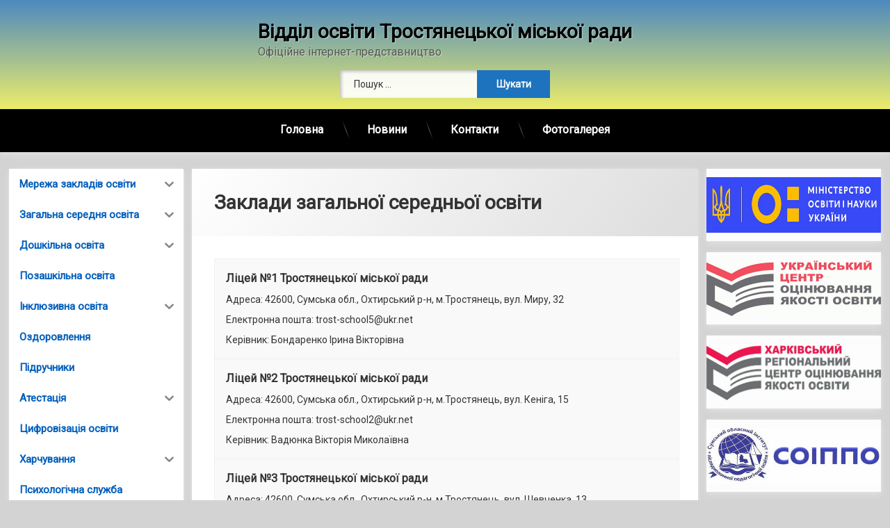

--- FILE ---
content_type: text/html; charset=UTF-8
request_url: https://osvita.trostyanets-miskrada.gov.ua/zaklady-zagalnoyi-serednoyi-osvity/
body_size: 17282
content:
<!doctype html>
<html lang="uk" class="no-js">
	<head>
		<meta charset="UTF-8">
		<meta name="viewport" content="width=device-width, initial-scale=1">
		<link rel="profile" href="https://gmpg.org/xfn/11">
<title>Заклади загальної середньої освіти &#8211; Відділ освіти Тростянецької міської ради</title>
<meta name='robots' content='max-image-preview:large' />
<link rel='dns-prefetch' href='//ajax.googleapis.com' />
<link rel="alternate" type="application/rss+xml" title="Відділ освіти Тростянецької міської ради &raquo; стрічка" href="https://osvita.trostyanets-miskrada.gov.ua/feed/" />
<link rel="alternate" type="application/rss+xml" title="Відділ освіти Тростянецької міської ради &raquo; Канал коментарів" href="https://osvita.trostyanets-miskrada.gov.ua/comments/feed/" />
<link rel="alternate" title="oEmbed (JSON)" type="application/json+oembed" href="https://osvita.trostyanets-miskrada.gov.ua/wp-json/oembed/1.0/embed?url=https%3A%2F%2Fosvita.trostyanets-miskrada.gov.ua%2Fzaklady-zagalnoyi-serednoyi-osvity%2F" />
<link rel="alternate" title="oEmbed (XML)" type="text/xml+oembed" href="https://osvita.trostyanets-miskrada.gov.ua/wp-json/oembed/1.0/embed?url=https%3A%2F%2Fosvita.trostyanets-miskrada.gov.ua%2Fzaklady-zagalnoyi-serednoyi-osvity%2F&#038;format=xml" />
<style id='wp-img-auto-sizes-contain-inline-css' type='text/css'>
img:is([sizes=auto i],[sizes^="auto," i]){contain-intrinsic-size:3000px 1500px}
/*# sourceURL=wp-img-auto-sizes-contain-inline-css */
</style>
<style id='wp-emoji-styles-inline-css' type='text/css'>

	img.wp-smiley, img.emoji {
		display: inline !important;
		border: none !important;
		box-shadow: none !important;
		height: 1em !important;
		width: 1em !important;
		margin: 0 0.07em !important;
		vertical-align: -0.1em !important;
		background: none !important;
		padding: 0 !important;
	}
/*# sourceURL=wp-emoji-styles-inline-css */
</style>
<style id='wp-block-library-inline-css' type='text/css'>
:root{--wp-block-synced-color:#7a00df;--wp-block-synced-color--rgb:122,0,223;--wp-bound-block-color:var(--wp-block-synced-color);--wp-editor-canvas-background:#ddd;--wp-admin-theme-color:#007cba;--wp-admin-theme-color--rgb:0,124,186;--wp-admin-theme-color-darker-10:#006ba1;--wp-admin-theme-color-darker-10--rgb:0,107,160.5;--wp-admin-theme-color-darker-20:#005a87;--wp-admin-theme-color-darker-20--rgb:0,90,135;--wp-admin-border-width-focus:2px}@media (min-resolution:192dpi){:root{--wp-admin-border-width-focus:1.5px}}.wp-element-button{cursor:pointer}:root .has-very-light-gray-background-color{background-color:#eee}:root .has-very-dark-gray-background-color{background-color:#313131}:root .has-very-light-gray-color{color:#eee}:root .has-very-dark-gray-color{color:#313131}:root .has-vivid-green-cyan-to-vivid-cyan-blue-gradient-background{background:linear-gradient(135deg,#00d084,#0693e3)}:root .has-purple-crush-gradient-background{background:linear-gradient(135deg,#34e2e4,#4721fb 50%,#ab1dfe)}:root .has-hazy-dawn-gradient-background{background:linear-gradient(135deg,#faaca8,#dad0ec)}:root .has-subdued-olive-gradient-background{background:linear-gradient(135deg,#fafae1,#67a671)}:root .has-atomic-cream-gradient-background{background:linear-gradient(135deg,#fdd79a,#004a59)}:root .has-nightshade-gradient-background{background:linear-gradient(135deg,#330968,#31cdcf)}:root .has-midnight-gradient-background{background:linear-gradient(135deg,#020381,#2874fc)}:root{--wp--preset--font-size--normal:16px;--wp--preset--font-size--huge:42px}.has-regular-font-size{font-size:1em}.has-larger-font-size{font-size:2.625em}.has-normal-font-size{font-size:var(--wp--preset--font-size--normal)}.has-huge-font-size{font-size:var(--wp--preset--font-size--huge)}.has-text-align-center{text-align:center}.has-text-align-left{text-align:left}.has-text-align-right{text-align:right}.has-fit-text{white-space:nowrap!important}#end-resizable-editor-section{display:none}.aligncenter{clear:both}.items-justified-left{justify-content:flex-start}.items-justified-center{justify-content:center}.items-justified-right{justify-content:flex-end}.items-justified-space-between{justify-content:space-between}.screen-reader-text{border:0;clip-path:inset(50%);height:1px;margin:-1px;overflow:hidden;padding:0;position:absolute;width:1px;word-wrap:normal!important}.screen-reader-text:focus{background-color:#ddd;clip-path:none;color:#444;display:block;font-size:1em;height:auto;left:5px;line-height:normal;padding:15px 23px 14px;text-decoration:none;top:5px;width:auto;z-index:100000}html :where(.has-border-color){border-style:solid}html :where([style*=border-top-color]){border-top-style:solid}html :where([style*=border-right-color]){border-right-style:solid}html :where([style*=border-bottom-color]){border-bottom-style:solid}html :where([style*=border-left-color]){border-left-style:solid}html :where([style*=border-width]){border-style:solid}html :where([style*=border-top-width]){border-top-style:solid}html :where([style*=border-right-width]){border-right-style:solid}html :where([style*=border-bottom-width]){border-bottom-style:solid}html :where([style*=border-left-width]){border-left-style:solid}html :where(img[class*=wp-image-]){height:auto;max-width:100%}:where(figure){margin:0 0 1em}html :where(.is-position-sticky){--wp-admin--admin-bar--position-offset:var(--wp-admin--admin-bar--height,0px)}@media screen and (max-width:600px){html :where(.is-position-sticky){--wp-admin--admin-bar--position-offset:0px}}

/*# sourceURL=wp-block-library-inline-css */
</style><style id='wp-block-image-inline-css' type='text/css'>
.wp-block-image>a,.wp-block-image>figure>a{display:inline-block}.wp-block-image img{box-sizing:border-box;height:auto;max-width:100%;vertical-align:bottom}@media not (prefers-reduced-motion){.wp-block-image img.hide{visibility:hidden}.wp-block-image img.show{animation:show-content-image .4s}}.wp-block-image[style*=border-radius] img,.wp-block-image[style*=border-radius]>a{border-radius:inherit}.wp-block-image.has-custom-border img{box-sizing:border-box}.wp-block-image.aligncenter{text-align:center}.wp-block-image.alignfull>a,.wp-block-image.alignwide>a{width:100%}.wp-block-image.alignfull img,.wp-block-image.alignwide img{height:auto;width:100%}.wp-block-image .aligncenter,.wp-block-image .alignleft,.wp-block-image .alignright,.wp-block-image.aligncenter,.wp-block-image.alignleft,.wp-block-image.alignright{display:table}.wp-block-image .aligncenter>figcaption,.wp-block-image .alignleft>figcaption,.wp-block-image .alignright>figcaption,.wp-block-image.aligncenter>figcaption,.wp-block-image.alignleft>figcaption,.wp-block-image.alignright>figcaption{caption-side:bottom;display:table-caption}.wp-block-image .alignleft{float:left;margin:.5em 1em .5em 0}.wp-block-image .alignright{float:right;margin:.5em 0 .5em 1em}.wp-block-image .aligncenter{margin-left:auto;margin-right:auto}.wp-block-image :where(figcaption){margin-bottom:1em;margin-top:.5em}.wp-block-image.is-style-circle-mask img{border-radius:9999px}@supports ((-webkit-mask-image:none) or (mask-image:none)) or (-webkit-mask-image:none){.wp-block-image.is-style-circle-mask img{border-radius:0;-webkit-mask-image:url('data:image/svg+xml;utf8,<svg viewBox="0 0 100 100" xmlns="http://www.w3.org/2000/svg"><circle cx="50" cy="50" r="50"/></svg>');mask-image:url('data:image/svg+xml;utf8,<svg viewBox="0 0 100 100" xmlns="http://www.w3.org/2000/svg"><circle cx="50" cy="50" r="50"/></svg>');mask-mode:alpha;-webkit-mask-position:center;mask-position:center;-webkit-mask-repeat:no-repeat;mask-repeat:no-repeat;-webkit-mask-size:contain;mask-size:contain}}:root :where(.wp-block-image.is-style-rounded img,.wp-block-image .is-style-rounded img){border-radius:9999px}.wp-block-image figure{margin:0}.wp-lightbox-container{display:flex;flex-direction:column;position:relative}.wp-lightbox-container img{cursor:zoom-in}.wp-lightbox-container img:hover+button{opacity:1}.wp-lightbox-container button{align-items:center;backdrop-filter:blur(16px) saturate(180%);background-color:#5a5a5a40;border:none;border-radius:4px;cursor:zoom-in;display:flex;height:20px;justify-content:center;opacity:0;padding:0;position:absolute;right:16px;text-align:center;top:16px;width:20px;z-index:100}@media not (prefers-reduced-motion){.wp-lightbox-container button{transition:opacity .2s ease}}.wp-lightbox-container button:focus-visible{outline:3px auto #5a5a5a40;outline:3px auto -webkit-focus-ring-color;outline-offset:3px}.wp-lightbox-container button:hover{cursor:pointer;opacity:1}.wp-lightbox-container button:focus{opacity:1}.wp-lightbox-container button:focus,.wp-lightbox-container button:hover,.wp-lightbox-container button:not(:hover):not(:active):not(.has-background){background-color:#5a5a5a40;border:none}.wp-lightbox-overlay{box-sizing:border-box;cursor:zoom-out;height:100vh;left:0;overflow:hidden;position:fixed;top:0;visibility:hidden;width:100%;z-index:100000}.wp-lightbox-overlay .close-button{align-items:center;cursor:pointer;display:flex;justify-content:center;min-height:40px;min-width:40px;padding:0;position:absolute;right:calc(env(safe-area-inset-right) + 16px);top:calc(env(safe-area-inset-top) + 16px);z-index:5000000}.wp-lightbox-overlay .close-button:focus,.wp-lightbox-overlay .close-button:hover,.wp-lightbox-overlay .close-button:not(:hover):not(:active):not(.has-background){background:none;border:none}.wp-lightbox-overlay .lightbox-image-container{height:var(--wp--lightbox-container-height);left:50%;overflow:hidden;position:absolute;top:50%;transform:translate(-50%,-50%);transform-origin:top left;width:var(--wp--lightbox-container-width);z-index:9999999999}.wp-lightbox-overlay .wp-block-image{align-items:center;box-sizing:border-box;display:flex;height:100%;justify-content:center;margin:0;position:relative;transform-origin:0 0;width:100%;z-index:3000000}.wp-lightbox-overlay .wp-block-image img{height:var(--wp--lightbox-image-height);min-height:var(--wp--lightbox-image-height);min-width:var(--wp--lightbox-image-width);width:var(--wp--lightbox-image-width)}.wp-lightbox-overlay .wp-block-image figcaption{display:none}.wp-lightbox-overlay button{background:none;border:none}.wp-lightbox-overlay .scrim{background-color:#fff;height:100%;opacity:.9;position:absolute;width:100%;z-index:2000000}.wp-lightbox-overlay.active{visibility:visible}@media not (prefers-reduced-motion){.wp-lightbox-overlay.active{animation:turn-on-visibility .25s both}.wp-lightbox-overlay.active img{animation:turn-on-visibility .35s both}.wp-lightbox-overlay.show-closing-animation:not(.active){animation:turn-off-visibility .35s both}.wp-lightbox-overlay.show-closing-animation:not(.active) img{animation:turn-off-visibility .25s both}.wp-lightbox-overlay.zoom.active{animation:none;opacity:1;visibility:visible}.wp-lightbox-overlay.zoom.active .lightbox-image-container{animation:lightbox-zoom-in .4s}.wp-lightbox-overlay.zoom.active .lightbox-image-container img{animation:none}.wp-lightbox-overlay.zoom.active .scrim{animation:turn-on-visibility .4s forwards}.wp-lightbox-overlay.zoom.show-closing-animation:not(.active){animation:none}.wp-lightbox-overlay.zoom.show-closing-animation:not(.active) .lightbox-image-container{animation:lightbox-zoom-out .4s}.wp-lightbox-overlay.zoom.show-closing-animation:not(.active) .lightbox-image-container img{animation:none}.wp-lightbox-overlay.zoom.show-closing-animation:not(.active) .scrim{animation:turn-off-visibility .4s forwards}}@keyframes show-content-image{0%{visibility:hidden}99%{visibility:hidden}to{visibility:visible}}@keyframes turn-on-visibility{0%{opacity:0}to{opacity:1}}@keyframes turn-off-visibility{0%{opacity:1;visibility:visible}99%{opacity:0;visibility:visible}to{opacity:0;visibility:hidden}}@keyframes lightbox-zoom-in{0%{transform:translate(calc((-100vw + var(--wp--lightbox-scrollbar-width))/2 + var(--wp--lightbox-initial-left-position)),calc(-50vh + var(--wp--lightbox-initial-top-position))) scale(var(--wp--lightbox-scale))}to{transform:translate(-50%,-50%) scale(1)}}@keyframes lightbox-zoom-out{0%{transform:translate(-50%,-50%) scale(1);visibility:visible}99%{visibility:visible}to{transform:translate(calc((-100vw + var(--wp--lightbox-scrollbar-width))/2 + var(--wp--lightbox-initial-left-position)),calc(-50vh + var(--wp--lightbox-initial-top-position))) scale(var(--wp--lightbox-scale));visibility:hidden}}
/*# sourceURL=https://osvita.trostyanets-miskrada.gov.ua/wp-includes/blocks/image/style.min.css */
</style>
<style id='global-styles-inline-css' type='text/css'>
:root{--wp--preset--aspect-ratio--square: 1;--wp--preset--aspect-ratio--4-3: 4/3;--wp--preset--aspect-ratio--3-4: 3/4;--wp--preset--aspect-ratio--3-2: 3/2;--wp--preset--aspect-ratio--2-3: 2/3;--wp--preset--aspect-ratio--16-9: 16/9;--wp--preset--aspect-ratio--9-16: 9/16;--wp--preset--color--black: #000000;--wp--preset--color--cyan-bluish-gray: #abb8c3;--wp--preset--color--white: #ffffff;--wp--preset--color--pale-pink: #f78da7;--wp--preset--color--vivid-red: #cf2e2e;--wp--preset--color--luminous-vivid-orange: #ff6900;--wp--preset--color--luminous-vivid-amber: #fcb900;--wp--preset--color--light-green-cyan: #7bdcb5;--wp--preset--color--vivid-green-cyan: #00d084;--wp--preset--color--pale-cyan-blue: #8ed1fc;--wp--preset--color--vivid-cyan-blue: #0693e3;--wp--preset--color--vivid-purple: #9b51e0;--wp--preset--gradient--vivid-cyan-blue-to-vivid-purple: linear-gradient(135deg,rgb(6,147,227) 0%,rgb(155,81,224) 100%);--wp--preset--gradient--light-green-cyan-to-vivid-green-cyan: linear-gradient(135deg,rgb(122,220,180) 0%,rgb(0,208,130) 100%);--wp--preset--gradient--luminous-vivid-amber-to-luminous-vivid-orange: linear-gradient(135deg,rgb(252,185,0) 0%,rgb(255,105,0) 100%);--wp--preset--gradient--luminous-vivid-orange-to-vivid-red: linear-gradient(135deg,rgb(255,105,0) 0%,rgb(207,46,46) 100%);--wp--preset--gradient--very-light-gray-to-cyan-bluish-gray: linear-gradient(135deg,rgb(238,238,238) 0%,rgb(169,184,195) 100%);--wp--preset--gradient--cool-to-warm-spectrum: linear-gradient(135deg,rgb(74,234,220) 0%,rgb(151,120,209) 20%,rgb(207,42,186) 40%,rgb(238,44,130) 60%,rgb(251,105,98) 80%,rgb(254,248,76) 100%);--wp--preset--gradient--blush-light-purple: linear-gradient(135deg,rgb(255,206,236) 0%,rgb(152,150,240) 100%);--wp--preset--gradient--blush-bordeaux: linear-gradient(135deg,rgb(254,205,165) 0%,rgb(254,45,45) 50%,rgb(107,0,62) 100%);--wp--preset--gradient--luminous-dusk: linear-gradient(135deg,rgb(255,203,112) 0%,rgb(199,81,192) 50%,rgb(65,88,208) 100%);--wp--preset--gradient--pale-ocean: linear-gradient(135deg,rgb(255,245,203) 0%,rgb(182,227,212) 50%,rgb(51,167,181) 100%);--wp--preset--gradient--electric-grass: linear-gradient(135deg,rgb(202,248,128) 0%,rgb(113,206,126) 100%);--wp--preset--gradient--midnight: linear-gradient(135deg,rgb(2,3,129) 0%,rgb(40,116,252) 100%);--wp--preset--font-size--small: 13px;--wp--preset--font-size--medium: 20px;--wp--preset--font-size--large: 36px;--wp--preset--font-size--x-large: 42px;--wp--preset--spacing--20: 0.44rem;--wp--preset--spacing--30: 0.67rem;--wp--preset--spacing--40: 1rem;--wp--preset--spacing--50: 1.5rem;--wp--preset--spacing--60: 2.25rem;--wp--preset--spacing--70: 3.38rem;--wp--preset--spacing--80: 5.06rem;--wp--preset--shadow--natural: 6px 6px 9px rgba(0, 0, 0, 0.2);--wp--preset--shadow--deep: 12px 12px 50px rgba(0, 0, 0, 0.4);--wp--preset--shadow--sharp: 6px 6px 0px rgba(0, 0, 0, 0.2);--wp--preset--shadow--outlined: 6px 6px 0px -3px rgb(255, 255, 255), 6px 6px rgb(0, 0, 0);--wp--preset--shadow--crisp: 6px 6px 0px rgb(0, 0, 0);}:where(.is-layout-flex){gap: 0.5em;}:where(.is-layout-grid){gap: 0.5em;}body .is-layout-flex{display: flex;}.is-layout-flex{flex-wrap: wrap;align-items: center;}.is-layout-flex > :is(*, div){margin: 0;}body .is-layout-grid{display: grid;}.is-layout-grid > :is(*, div){margin: 0;}:where(.wp-block-columns.is-layout-flex){gap: 2em;}:where(.wp-block-columns.is-layout-grid){gap: 2em;}:where(.wp-block-post-template.is-layout-flex){gap: 1.25em;}:where(.wp-block-post-template.is-layout-grid){gap: 1.25em;}.has-black-color{color: var(--wp--preset--color--black) !important;}.has-cyan-bluish-gray-color{color: var(--wp--preset--color--cyan-bluish-gray) !important;}.has-white-color{color: var(--wp--preset--color--white) !important;}.has-pale-pink-color{color: var(--wp--preset--color--pale-pink) !important;}.has-vivid-red-color{color: var(--wp--preset--color--vivid-red) !important;}.has-luminous-vivid-orange-color{color: var(--wp--preset--color--luminous-vivid-orange) !important;}.has-luminous-vivid-amber-color{color: var(--wp--preset--color--luminous-vivid-amber) !important;}.has-light-green-cyan-color{color: var(--wp--preset--color--light-green-cyan) !important;}.has-vivid-green-cyan-color{color: var(--wp--preset--color--vivid-green-cyan) !important;}.has-pale-cyan-blue-color{color: var(--wp--preset--color--pale-cyan-blue) !important;}.has-vivid-cyan-blue-color{color: var(--wp--preset--color--vivid-cyan-blue) !important;}.has-vivid-purple-color{color: var(--wp--preset--color--vivid-purple) !important;}.has-black-background-color{background-color: var(--wp--preset--color--black) !important;}.has-cyan-bluish-gray-background-color{background-color: var(--wp--preset--color--cyan-bluish-gray) !important;}.has-white-background-color{background-color: var(--wp--preset--color--white) !important;}.has-pale-pink-background-color{background-color: var(--wp--preset--color--pale-pink) !important;}.has-vivid-red-background-color{background-color: var(--wp--preset--color--vivid-red) !important;}.has-luminous-vivid-orange-background-color{background-color: var(--wp--preset--color--luminous-vivid-orange) !important;}.has-luminous-vivid-amber-background-color{background-color: var(--wp--preset--color--luminous-vivid-amber) !important;}.has-light-green-cyan-background-color{background-color: var(--wp--preset--color--light-green-cyan) !important;}.has-vivid-green-cyan-background-color{background-color: var(--wp--preset--color--vivid-green-cyan) !important;}.has-pale-cyan-blue-background-color{background-color: var(--wp--preset--color--pale-cyan-blue) !important;}.has-vivid-cyan-blue-background-color{background-color: var(--wp--preset--color--vivid-cyan-blue) !important;}.has-vivid-purple-background-color{background-color: var(--wp--preset--color--vivid-purple) !important;}.has-black-border-color{border-color: var(--wp--preset--color--black) !important;}.has-cyan-bluish-gray-border-color{border-color: var(--wp--preset--color--cyan-bluish-gray) !important;}.has-white-border-color{border-color: var(--wp--preset--color--white) !important;}.has-pale-pink-border-color{border-color: var(--wp--preset--color--pale-pink) !important;}.has-vivid-red-border-color{border-color: var(--wp--preset--color--vivid-red) !important;}.has-luminous-vivid-orange-border-color{border-color: var(--wp--preset--color--luminous-vivid-orange) !important;}.has-luminous-vivid-amber-border-color{border-color: var(--wp--preset--color--luminous-vivid-amber) !important;}.has-light-green-cyan-border-color{border-color: var(--wp--preset--color--light-green-cyan) !important;}.has-vivid-green-cyan-border-color{border-color: var(--wp--preset--color--vivid-green-cyan) !important;}.has-pale-cyan-blue-border-color{border-color: var(--wp--preset--color--pale-cyan-blue) !important;}.has-vivid-cyan-blue-border-color{border-color: var(--wp--preset--color--vivid-cyan-blue) !important;}.has-vivid-purple-border-color{border-color: var(--wp--preset--color--vivid-purple) !important;}.has-vivid-cyan-blue-to-vivid-purple-gradient-background{background: var(--wp--preset--gradient--vivid-cyan-blue-to-vivid-purple) !important;}.has-light-green-cyan-to-vivid-green-cyan-gradient-background{background: var(--wp--preset--gradient--light-green-cyan-to-vivid-green-cyan) !important;}.has-luminous-vivid-amber-to-luminous-vivid-orange-gradient-background{background: var(--wp--preset--gradient--luminous-vivid-amber-to-luminous-vivid-orange) !important;}.has-luminous-vivid-orange-to-vivid-red-gradient-background{background: var(--wp--preset--gradient--luminous-vivid-orange-to-vivid-red) !important;}.has-very-light-gray-to-cyan-bluish-gray-gradient-background{background: var(--wp--preset--gradient--very-light-gray-to-cyan-bluish-gray) !important;}.has-cool-to-warm-spectrum-gradient-background{background: var(--wp--preset--gradient--cool-to-warm-spectrum) !important;}.has-blush-light-purple-gradient-background{background: var(--wp--preset--gradient--blush-light-purple) !important;}.has-blush-bordeaux-gradient-background{background: var(--wp--preset--gradient--blush-bordeaux) !important;}.has-luminous-dusk-gradient-background{background: var(--wp--preset--gradient--luminous-dusk) !important;}.has-pale-ocean-gradient-background{background: var(--wp--preset--gradient--pale-ocean) !important;}.has-electric-grass-gradient-background{background: var(--wp--preset--gradient--electric-grass) !important;}.has-midnight-gradient-background{background: var(--wp--preset--gradient--midnight) !important;}.has-small-font-size{font-size: var(--wp--preset--font-size--small) !important;}.has-medium-font-size{font-size: var(--wp--preset--font-size--medium) !important;}.has-large-font-size{font-size: var(--wp--preset--font-size--large) !important;}.has-x-large-font-size{font-size: var(--wp--preset--font-size--x-large) !important;}
/*# sourceURL=global-styles-inline-css */
</style>

<style id='classic-theme-styles-inline-css' type='text/css'>
/*! This file is auto-generated */
.wp-block-button__link{color:#fff;background-color:#32373c;border-radius:9999px;box-shadow:none;text-decoration:none;padding:calc(.667em + 2px) calc(1.333em + 2px);font-size:1.125em}.wp-block-file__button{background:#32373c;color:#fff;text-decoration:none}
/*# sourceURL=/wp-includes/css/classic-themes.min.css */
</style>
<link rel='stylesheet' id='ls_bw_style-css' href='https://osvita.trostyanets-miskrada.gov.ua/wp-content/plugins/loomisoft-button-widget/css/style.css?ver=1.2.1' type='text/css' media='all' />
<link rel='stylesheet' id='iksm-public-style-css' href='https://osvita.trostyanets-miskrada.gov.ua/wp-content/plugins/iks-menu/assets/css/public.css?ver=1.12.6' type='text/css' media='all' />
<link rel='stylesheet' id='pen-normalize-css' href='https://osvita.trostyanets-miskrada.gov.ua/wp-content/themes/pen/assets/css/plugins/normalize.css?ver=1.4.8' type='text/css' media='all' />
<link rel='stylesheet' id='pen-base-css' href='https://osvita.trostyanets-miskrada.gov.ua/wp-content/themes/pen/assets/css/pen-base.css?ver=1.4.8' type='text/css' media='all' />
<link rel='stylesheet' id='pen-typography-css' href='https://osvita.trostyanets-miskrada.gov.ua/wp-content/themes/pen/assets/css/pen-typography.css?ver=1.4.8' type='text/css' media='all' />
<link rel='stylesheet' id='pen-tables-css' href='https://osvita.trostyanets-miskrada.gov.ua/wp-content/themes/pen/assets/css/pen-tables.css?ver=1.4.8' type='text/css' media='all' />
<link rel='stylesheet' id='pen-layout-css' href='https://osvita.trostyanets-miskrada.gov.ua/wp-content/themes/pen/assets/css/pen-layout.css?ver=1.4.8' type='text/css' media='all' />
<link rel='stylesheet' id='pen-loading-css' href='https://osvita.trostyanets-miskrada.gov.ua/wp-content/themes/pen/assets/css/pen-loading.css?ver=1.4.8' type='text/css' media='all' />
<link rel='stylesheet' id='pen-buttons-css' href='https://osvita.trostyanets-miskrada.gov.ua/wp-content/themes/pen/assets/css/pen-buttons.css?ver=1.4.8' type='text/css' media='all' />
<link rel='stylesheet' id='pen-comments-css' href='https://osvita.trostyanets-miskrada.gov.ua/wp-content/themes/pen/assets/css/pen-comments.css?ver=1.4.8' type='text/css' media='all' />
<link rel='stylesheet' id='pen-footer-css' href='https://osvita.trostyanets-miskrada.gov.ua/wp-content/themes/pen/assets/css/pen-footer.css?ver=1.4.8' type='text/css' media='all' />
<link rel='stylesheet' id='pen-header-css' href='https://osvita.trostyanets-miskrada.gov.ua/wp-content/themes/pen/assets/css/pen-header.css?ver=1.4.8' type='text/css' media='all' />
<link rel='stylesheet' id='pen-menus-css' href='https://osvita.trostyanets-miskrada.gov.ua/wp-content/themes/pen/assets/css/pen-menus.css?ver=1.4.8' type='text/css' media='all' />
<link rel='stylesheet' id='pen-navigation-css' href='https://osvita.trostyanets-miskrada.gov.ua/wp-content/themes/pen/assets/css/pen-navigation.css?ver=1.4.8' type='text/css' media='all' />
<link rel='stylesheet' id='pen-forms-css' href='https://osvita.trostyanets-miskrada.gov.ua/wp-content/themes/pen/assets/css/pen-forms.css?ver=1.4.8' type='text/css' media='all' />
<link rel='stylesheet' id='pen-content-css' href='https://osvita.trostyanets-miskrada.gov.ua/wp-content/themes/pen/assets/css/pen-content.css?ver=1.4.8' type='text/css' media='all' />
<link rel='stylesheet' id='pen-thumbnails-css' href='https://osvita.trostyanets-miskrada.gov.ua/wp-content/themes/pen/assets/css/pen-thumbnails.css?ver=1.4.8' type='text/css' media='all' />
<link rel='stylesheet' id='pen-author-css' href='https://osvita.trostyanets-miskrada.gov.ua/wp-content/themes/pen/assets/css/pen-author.css?ver=1.4.8' type='text/css' media='all' />
<link rel='stylesheet' id='pen-pagination-css' href='https://osvita.trostyanets-miskrada.gov.ua/wp-content/themes/pen/assets/css/pen-pagination.css?ver=1.4.8' type='text/css' media='all' />
<link rel='stylesheet' id='pen-share-css' href='https://osvita.trostyanets-miskrada.gov.ua/wp-content/themes/pen/assets/css/pen-share.css?ver=1.4.8' type='text/css' media='all' />
<link rel='stylesheet' id='pen-widgets-css' href='https://osvita.trostyanets-miskrada.gov.ua/wp-content/themes/pen/assets/css/pen-widgets.css?ver=1.4.8' type='text/css' media='all' />
<link rel='stylesheet' id='pen-animate-css' href='https://osvita.trostyanets-miskrada.gov.ua/wp-content/themes/pen/assets/css/plugins/animate.css?ver=1.4.8' type='text/css' media='all' />
<link rel='stylesheet' id='pen-base-dark-mode-css' href='https://osvita.trostyanets-miskrada.gov.ua/wp-content/themes/pen/assets/css/dark_mode/pen-base-dark-mode.css?ver=1.4.8' type='text/css' media='all' />
<link rel='stylesheet' id='pen-bottom-dark-mode-css' href='https://osvita.trostyanets-miskrada.gov.ua/wp-content/themes/pen/assets/css/dark_mode/pen-bottom-dark-mode.css?ver=1.4.8' type='text/css' media='all' />
<link rel='stylesheet' id='pen-author-dark-mode-css' href='https://osvita.trostyanets-miskrada.gov.ua/wp-content/themes/pen/assets/css/dark_mode/pen-author-dark-mode.css?ver=1.4.8' type='text/css' media='all' />
<link rel='stylesheet' id='pen-typography-dark-mode-css' href='https://osvita.trostyanets-miskrada.gov.ua/wp-content/themes/pen/assets/css/dark_mode/pen-typography-dark-mode.css?ver=1.4.8' type='text/css' media='all' />
<link rel='stylesheet' id='pen-tables-dark-mode-css' href='https://osvita.trostyanets-miskrada.gov.ua/wp-content/themes/pen/assets/css/dark_mode/pen-tables-dark-mode.css?ver=1.4.8' type='text/css' media='all' />
<link rel='stylesheet' id='pen-loading-dark-mode-css' href='https://osvita.trostyanets-miskrada.gov.ua/wp-content/themes/pen/assets/css/dark_mode/pen-loading-dark-mode.css?ver=1.4.8' type='text/css' media='all' />
<link rel='stylesheet' id='pen-comments-dark-mode-css' href='https://osvita.trostyanets-miskrada.gov.ua/wp-content/themes/pen/assets/css/dark_mode/pen-comments-dark-mode.css?ver=1.4.8' type='text/css' media='all' />
<link rel='stylesheet' id='pen-footer-dark-mode-css' href='https://osvita.trostyanets-miskrada.gov.ua/wp-content/themes/pen/assets/css/dark_mode/pen-footer-dark-mode.css?ver=1.4.8' type='text/css' media='all' />
<link rel='stylesheet' id='pen-header-dark-mode-css' href='https://osvita.trostyanets-miskrada.gov.ua/wp-content/themes/pen/assets/css/dark_mode/pen-header-dark-mode.css?ver=1.4.8' type='text/css' media='all' />
<link rel='stylesheet' id='pen-menus-dark-mode-css' href='https://osvita.trostyanets-miskrada.gov.ua/wp-content/themes/pen/assets/css/dark_mode/pen-menus-dark-mode.css?ver=1.4.8' type='text/css' media='all' />
<link rel='stylesheet' id='pen-navigation-dark-mode-css' href='https://osvita.trostyanets-miskrada.gov.ua/wp-content/themes/pen/assets/css/dark_mode/pen-navigation-dark-mode.css?ver=1.4.8' type='text/css' media='all' />
<link rel='stylesheet' id='pen-forms-dark-mode-css' href='https://osvita.trostyanets-miskrada.gov.ua/wp-content/themes/pen/assets/css/dark_mode/pen-forms-dark-mode.css?ver=1.4.8' type='text/css' media='all' />
<link rel='stylesheet' id='pen-content-dark-mode-css' href='https://osvita.trostyanets-miskrada.gov.ua/wp-content/themes/pen/assets/css/dark_mode/pen-content-dark-mode.css?ver=1.4.8' type='text/css' media='all' />
<link rel='stylesheet' id='pen-thumbnails-dark-mode-css' href='https://osvita.trostyanets-miskrada.gov.ua/wp-content/themes/pen/assets/css/dark_mode/pen-thumbnails-dark-mode.css?ver=1.4.8' type='text/css' media='all' />
<link rel='stylesheet' id='pen-pagination-dark-mode-css' href='https://osvita.trostyanets-miskrada.gov.ua/wp-content/themes/pen/assets/css/dark_mode/pen-pagination-dark-mode.css?ver=1.4.8' type='text/css' media='all' />
<link rel='stylesheet' id='pen-search-bar-dark-mode-css' href='https://osvita.trostyanets-miskrada.gov.ua/wp-content/themes/pen/assets/css/dark_mode/pen-search-bar-dark-mode.css?ver=1.4.8' type='text/css' media='all' />
<link rel='stylesheet' id='pen-top-dark-mode-css' href='https://osvita.trostyanets-miskrada.gov.ua/wp-content/themes/pen/assets/css/dark_mode/pen-top-dark-mode.css?ver=1.4.8' type='text/css' media='all' />
<link rel='stylesheet' id='pen-widgets-dark-mode-css' href='https://osvita.trostyanets-miskrada.gov.ua/wp-content/themes/pen/assets/css/dark_mode/pen-widgets-dark-mode.css?ver=1.4.8' type='text/css' media='all' />
<link rel='stylesheet' id='pen-css-dark-mode-css' href='https://osvita.trostyanets-miskrada.gov.ua/wp-content/themes/pen/assets/css/dark_mode/pen-general-dark-mode.css?ver=1.4.8' type='text/css' media='all' />
<link rel='stylesheet' id='pen-css-css' href='https://osvita.trostyanets-miskrada.gov.ua/wp-content/themes/pen/assets/css/pen-general.css?ver=1.4.8' type='text/css' media='all' />
<style id='pen-css-inline-css' type='text/css'>
body{background-color:#d3d3d3;background:#d3d3d3}#page{color:#0a0a0a}@media (prefers-color-scheme:dark){body{background-color:#d3d3d3;background:#d3d3d3}#page{color:#0a0a0a}}body,button,input,select,optgroup,textarea{font-family:"Roboto",Arial,Helvetica,Sans-serif !important}body.pen_drop_shadow #main article.pen_article,body.pen_drop_shadow #comments,body.pen_drop_shadow #pen_content_next_previous,body.pen_drop_shadow.pen_list_plain #pen_pager,body.pen_drop_shadow #main .pen_customize_overview.pen_off_screen,body.pen_drop_shadow #pen_header.pen_not_transparent .pen_header_inner,body.pen_drop_shadow #pen_search,body.pen_drop_shadow #page .widget.pen_widget_not_transparent,body.pen_drop_shadow #pen_bottom.pen_not_transparent,body.pen_drop_shadow #pen_footer.pen_not_transparent,body.pen_drop_shadow #pen_dark_mode_toggle{box-shadow:0 5px 10px rgba(255,255,255,0.25),0 0 5px rgba(255,255,255,0.25) !important}@media (prefers-color-scheme:dark){body.pen_drop_shadow #main article.pen_article,body.pen_drop_shadow #comments,body.pen_drop_shadow #pen_content_next_previous,body.pen_drop_shadow.pen_list_plain #pen_pager,body.pen_drop_shadow #main .pen_customize_overview.pen_off_screen,body.pen_drop_shadow #pen_header.pen_not_transparent .pen_header_inner,body.pen_drop_shadow #pen_search,body.pen_drop_shadow #page .widget.pen_widget_not_transparent,body.pen_drop_shadow #pen_bottom.pen_not_transparent,body.pen_drop_shadow #pen_footer.pen_not_transparent,body.pen_drop_shadow #pen_dark_mode_toggle{box-shadow:0 5px 10px rgba(255,255,255,0.25),0 0 5px rgba(255,255,255,0.25) !important}}#page .pen_button,#primary .comments-link a,#primary .comment-list a.comment-edit-link,#primary .comment-list .reply a,#primary button[type="reset"],#primary button[type="submit"],#primary input[type="button"],#primary input[type="reset"],#primary input[type="submit"],#primary .pen_content_footer .tags-links a,#cancel-comment-reply-link,#content .page-links a,#content .comment-navigation a,#content .posts-navigation a,#content .post-navigation a,#content .wp-pagenavi a,#content .wp-pagenavi span,#page .pen_button:focus,#primary .comments-link a:focus,#primary .comment-list a.comment-edit-link:focus,#primary .comment-list .reply a:focus,#primary button[type="reset"]:focus,#primary button[type="submit"]:focus,#primary input[type="button"]:focus,#primary input[type="reset"]:focus,#primary input[type="submit"]:focus,#primary .pen_content_footer .tags-links a:focus,#cancel-comment-reply-link:focus,#content .page-links a:focus,#content .comment-navigation a:focus,#content .posts-navigation a:focus,#content .post-navigation a:focus,#page .pen_button:hover,#primary .comments-link a:hover,#primary .comment-list a.comment-edit-link:hover,#primary .comment-list .reply a:hover,#primary button[type="reset"]:hover,#primary button[type="submit"]:hover,#primary input[type="button"]:hover,#primary input[type="reset"]:hover,#primary input[type="submit"]:hover,#primary .pen_content_footer .tags-links a:hover,#cancel-comment-reply-link:hover,#content .page-links a:hover,#content .comment-navigation a:hover,#content .posts-navigation a:hover,#content .post-navigation a:hover{background-color:#1e73be;background:#1e73be;border-color:#1e73be !important}#page .pen_button:active,#page .pen_button.pen_active,#primary .comments-link a:active,#primary .comment-list a.comment-edit-link:active,#primary .comment-list .reply a:active,#primary button[type="reset"]:active,#primary button[type="submit"]:active,#primary input[type="button"]:active,#primary input[type="reset"]:active,#primary input[type="submit"]:active,#primary .pen_content_footer .tags-links a:active,#cancel-comment-reply-link:active,#content .page-links a:active,#content .comment-navigation a:active,#content .posts-navigation a:active,#content .post-navigation a:active,#content .wp-pagenavi span,#content .wp-pagenavi .current{background:#1e73be}
#pen_header.pen_not_transparent .pen_header_inner .pen_header_main{background-color:#4e8abf;background:#4e8abf;background:linear-gradient(to bottom,#4e8abf 0%,#eded6a 100%)}@media (prefers-color-scheme:dark){#pen_header.pen_not_transparent .pen_header_inner .pen_header_main{background-color:#4e8abf;background:#4e8abf;background:linear-gradient(to bottom,#4e8abf 0%,#eded6a 100%)}}#pen_header .pen_header_inner .pen_header_main{color:#000000 !important}@media (prefers-color-scheme:dark){#pen_header .pen_header_inner .pen_header_main{color:#000000 !important}}#pen_header #pen_site_title a span.site-title{color:#000000}@media (prefers-color-scheme:dark){#pen_header #pen_site_title a span.site-title{color:#000000}}#pen_header #pen_site_title a:focus .site-title,#pen_header #pen_site_title a:hover .site-title,#pen_header #pen_site_title a:active .site-title{color:#000000}@media (prefers-color-scheme:dark){#pen_header #pen_site_title a:focus .site-title,#pen_header #pen_site_title a:hover .site-title,#pen_header #pen_site_title a:active .site-title{color:#000000}}#pen_header #pen_site_title a:focus .site-description,#pen_header #pen_site_title a:hover .site-description,#pen_header #pen_site_title a:active .site-description{color:#000000}@media (prefers-color-scheme:dark){#pen_header #pen_site_title a:focus .site-description,#pen_header #pen_site_title a:hover .site-description,#pen_header #pen_site_title a:active .site-description{color:#000000}}#pen_header .pen_header_main .search-form .search-submit,#pen_header .pen_header_main form.wp-block-search .wp-block-search__button{background-color:#1e73be;background:#1e73be}body.pen_drop_shadow #pen_header .pen_header_main input[type="date"]:focus,body.pen_drop_shadow #pen_header .pen_header_main input[type="date"]:active,body.pen_drop_shadow #pen_header .pen_header_main input[type="datetime"]:focus,body.pen_drop_shadow #pen_header .pen_header_main input[type="datetime"]:active,body.pen_drop_shadow #pen_header .pen_header_main input[type="datetime-local"]:focus,body.pen_drop_shadow #pen_header .pen_header_main input[type="datetime-local"]:active,body.pen_drop_shadow #pen_header .pen_header_main input[type="email"]:focus,body.pen_drop_shadow #pen_header .pen_header_main input[type="email"]:active,body.pen_drop_shadow #pen_header .pen_header_main input[type="month"]:focus,body.pen_drop_shadow #pen_header .pen_header_main input[type="month"]:active,body.pen_drop_shadow #pen_header .pen_header_main input[type="number"]:focus,body.pen_drop_shadow #pen_header .pen_header_main input[type="number"]:active,body.pen_drop_shadow #pen_header .pen_header_main input[type="password"]:focus,body.pen_drop_shadow #pen_header .pen_header_main input[type="password"]:active,body.pen_drop_shadow #pen_header .pen_header_main input[type="search"]:focus,body.pen_drop_shadow #pen_header .pen_header_main input[type="search"]:active,body.pen_drop_shadow #pen_header .pen_header_main input[type="tel"]:focus,body.pen_drop_shadow #pen_header .pen_header_main input[type="tel"]:active,body.pen_drop_shadow #pen_header .pen_header_main input[type="text"]:focus,body.pen_drop_shadow #pen_header .pen_header_main input[type="text"]:active,body.pen_drop_shadow #pen_header .pen_header_main input[type="time"]:focus,body.pen_drop_shadow #pen_header .pen_header_main input[type="time"]:active,body.pen_drop_shadow #pen_header .pen_header_main input[type="url"]:focus,body.pen_drop_shadow #pen_header .pen_header_main input[type="url"]:active,body.pen_drop_shadow #pen_header .pen_header_main input[type="week"]:focus,body.pen_drop_shadow #pen_header .pen_header_main input[type="week"]:active,body.pen_drop_shadow #pen_header .pen_header_main option:focus,body.pen_drop_shadow #pen_header .pen_header_main option:active,body.pen_drop_shadow #pen_header .pen_header_main select:focus,body.pen_drop_shadow #pen_header .pen_header_main select:active,body.pen_drop_shadow #pen_header .pen_header_main textarea:focus,body.pen_drop_shadow #pen_header .pen_header_main textarea:active,body.pen_drop_shadow #pen_header .pen_header_main .search-form .search-field:focus,body.pen_drop_shadow #pen_header .pen_header_main .search-form .search-field:active,body.pen_drop_shadow #pen_header .pen_header_main form.wp-block-search .wp-block-search__input:focus,body.pen_drop_shadow #pen_header .pen_header_main form.wp-block-search .wp-block-search__input:active{box-shadow:2px 2px 2px rgba(0,0,0,0.2) inset,0 0 7px #1e73be}#pen_header .pen_header_main .search-form .search-submit:focus,#pen_header .pen_header_main .search-form .search-submit:active,#pen_header .pen_header_main form.wp-block-search .wp-block-search__button:focus,#pen_header .pen_header_main form.wp-block-search .wp-block-search__button:active{background:#1e73be}#pen_header_button_users .pen_button{background-color:#1e73be !important;background:#1e73be !important}#pen_header_button_users .pen_button:focus,#pen_header_button_users .pen_button:hover,#pen_header_button_users .pen_button:active,#pen_header_button_users .pen_button.pen_active{background:#1e73be !important}
#pen_navigation.pen_not_transparent,#pen_navigation_mobile{background-color:#000000;background:#000000}@media (prefers-color-scheme:dark){#pen_navigation.pen_not_transparent,#pen_navigation_mobile{background-color:#000000;background:#000000}}#pen_navigation ul#primary-menu ul,#pen_navigation_mobile ul#primary-menu-mobile ul{background-color:#000000;background:#000000}@media (prefers-color-scheme:dark){#pen_navigation ul#primary-menu ul,#pen_navigation_mobile ul#primary-menu-mobile ul{background-color:#000000;background:#000000}}#pen_navigation ul#primary-menu a,#pen_navigation_mobile ul#primary-menu-mobile a,#pen_navigation_mobile .widget-area a{color:#ffffff}@media (prefers-color-scheme:dark){#pen_navigation ul#primary-menu a,#pen_navigation_mobile ul#primary-menu-mobile a,#pen_navigation_mobile .widget-area a{color:#ffffff}}#pen_navigation,#pen_navigation_mobile{color:#ffffff}@media (prefers-color-scheme:dark){#pen_navigation,#pen_navigation_mobile{color:#ffffff}}#pen_navigation.pen_separator_1 ul#primary-menu > li:after{background:linear-gradient(180deg,rgba(0,0,0,0) 0%,#ffffff 50%,rgba(0,0,0,0) 100%)}@media (prefers-color-scheme:dark){#pen_navigation.pen_separator_1 ul#primary-menu > li:after{background:linear-gradient(180deg,rgba(0,0,0,0) 0%,#ffffff 50%,rgba(0,0,0,0) 100%)}}#pen_navigation ul#primary-menu li.sfHover > a,#pen_navigation ul#primary-menu a:focus,#pen_navigation ul#primary-menu a:hover,#pen_navigation ul#primary-menu a:active,#pen_navigation_mobile ul#primary-menu-mobile a:focus,#pen_navigation_mobile ul#primary-menu-mobile a:hover,#pen_navigation_mobile ul#primary-menu-mobile a:active,#pen_navigation_mobile ul#primary-menu-mobile ul li.pen_active a,#pen_navigation_mobile .widget-area a:focus,#pen_navigation_mobile .widget-area a:hover,#pen_navigation_mobile .widget-area a:active{color:#d8d8d8}@media (prefers-color-scheme:dark){#pen_navigation ul#primary-menu li.sfHover > a,#pen_navigation ul#primary-menu a:focus,#pen_navigation ul#primary-menu a:hover,#pen_navigation ul#primary-menu a:active,#pen_navigation_mobile ul#primary-menu-mobile a:focus,#pen_navigation_mobile ul#primary-menu-mobile a:hover,#pen_navigation_mobile ul#primary-menu-mobile a:active,#pen_navigation_mobile ul#primary-menu-mobile ul li.pen_active a,#pen_navigation_mobile .widget-area a:focus,#pen_navigation_mobile .widget-area a:hover,#pen_navigation_mobile .widget-area a:active{color:#d8d8d8}}#pen_navigation ul#primary-menu li li a,#pen_navigation_mobile ul#primary-menu-mobile li li a{color:#ffffff}@media (prefers-color-scheme:dark){#pen_navigation ul#primary-menu li li a,#pen_navigation_mobile ul#primary-menu-mobile li li a{color:#ffffff}}#pen_navigation ul#primary-menu li li.sfHover > a,#pen_navigation ul#primary-menu li li a:focus,#pen_navigation ul#primary-menu li li a:hover,#pen_navigation ul#primary-menu li li a:active,#pen_navigation_mobile ul#primary-menu-mobile li li a:focus,#pen_navigation_mobile ul#primary-menu-mobile li li a:hover,#pen_navigation_mobile ul#primary-menu-mobile li li a:active,#pen_navigation_mobile ul#primary-menu-mobile li li.pen_active > a{color:#e8e8e8}@media (prefers-color-scheme:dark){#pen_navigation ul#primary-menu li li.sfHover > a,#pen_navigation ul#primary-menu li li a:focus,#pen_navigation ul#primary-menu li li a:hover,#pen_navigation ul#primary-menu li li a:active,#pen_navigation_mobile ul#primary-menu-mobile li li a:focus,#pen_navigation_mobile ul#primary-menu-mobile li li a:hover,#pen_navigation_mobile ul#primary-menu-mobile li li a:active,#pen_navigation_mobile ul#primary-menu-mobile li li.pen_active > a{color:#e8e8e8}}
/*# sourceURL=pen-css-inline-css */
</style>
<script type="text/javascript" src="https://osvita.trostyanets-miskrada.gov.ua/wp-includes/js/jquery/jquery.min.js?ver=3.7.1" id="jquery-core-js"></script>
<script type="text/javascript" src="https://osvita.trostyanets-miskrada.gov.ua/wp-includes/js/jquery/jquery-migrate.min.js?ver=3.4.1" id="jquery-migrate-js"></script>
<script type="text/javascript" src="https://osvita.trostyanets-miskrada.gov.ua/wp-content/plugins/iks-menu/assets/js/public.js?ver=1.12.6" id="iksm-public-script-js"></script>
<script type="text/javascript" src="https://osvita.trostyanets-miskrada.gov.ua/wp-content/plugins/iks-menu/assets/js/menu.js?ver=1.12.6" id="iksm-menu-script-js"></script>
<link rel="https://api.w.org/" href="https://osvita.trostyanets-miskrada.gov.ua/wp-json/" /><link rel="alternate" title="JSON" type="application/json" href="https://osvita.trostyanets-miskrada.gov.ua/wp-json/wp/v2/pages/13" /><link rel="EditURI" type="application/rsd+xml" title="RSD" href="https://osvita.trostyanets-miskrada.gov.ua/xmlrpc.php?rsd" />
<meta name="generator" content="WordPress 6.9" />
<link rel="canonical" href="https://osvita.trostyanets-miskrada.gov.ua/zaklady-zagalnoyi-serednoyi-osvity/" />
<link rel='shortlink' href='https://osvita.trostyanets-miskrada.gov.ua/?p=13' />
<style type="text/css" id="iksm-dynamic-style"></style><meta name="color-scheme" content="light dark"><meta name="supported-color-schemes" content="light dark"><link rel="icon" href="https://osvita.trostyanets-miskrada.gov.ua/wp-content/uploads/2019/02/cropped--32x32.jpg" sizes="32x32" />
<link rel="icon" href="https://osvita.trostyanets-miskrada.gov.ua/wp-content/uploads/2019/02/cropped--192x192.jpg" sizes="192x192" />
<link rel="apple-touch-icon" href="https://osvita.trostyanets-miskrada.gov.ua/wp-content/uploads/2019/02/cropped--180x180.jpg" />
<meta name="msapplication-TileImage" content="https://osvita.trostyanets-miskrada.gov.ua/wp-content/uploads/2019/02/cropped--270x270.jpg" />
		<style type="text/css" id="wp-custom-css">
			body.pen_drop_shadow #page .widget-area .widget.pen_widget_not_transparent{
	padding:0;
}
.pen_content_date.pen_content_date_updated{
	display:none!important;
}
body.pen_drop_shadow.pen_content_thumbnail_frame #main .pen_article .pen_image_thumbnail img{
	display:none;
}
body.pen_drop_shadow.pen_list_thumbnail_frame #main .pen_article .pen_image_thumbnail img, body.pen_drop_shadow #main .pen_article.pen_list_thumbnail_frame .pen_image_thumbnail img{
	max-width:250px!important;
	max-height:250px!important;
}		</style>
			</head>
	<body class="wp-singular page-template-default page page-id-13 wp-embed-responsive wp-theme-pen not-home invisible-sidebar-header-primary invisible-sidebar-header-secondary invisible-sidebar-top invisible-sidebar-search-top invisible-sidebar-search-left invisible-sidebar-search-right invisible-sidebar-search-bottom visible-sidebar-left visible-sidebar-right invisible-sidebar-bottom invisible-sidebar-footer-top invisible-sidebar-footer-left invisible-sidebar-footer-right invisible-sidebar-footer-bottom invisible-sidebar-mobile-menu-top invisible-sidebar-mobile-menu-bottom pen_header_logo_size_height pen_drop_shadow pen_background_lights_dim pen_list_effect_none pen_header_alignment_center pen_navigation_alignment_center pen_footer_alignment_left pen_main_container_center pen_transform_text_buttons_capitalize pen_transform_text_footer_menu_uppercase pen_content_header_show pen_content_author_hide pen_content_share_hide pen_width_wide pen_sidebar_left_width_20 pen_sidebar_right_width_20 pen_content_thumbnail_rotate pen_content_thumbnail_frame pen_content_thumbnail_right pen_content_thumbnail_medium pen_author_avatar_style_1 pen_singular">
		<div id="page" class="site">
		<div class="pen_loading clearfix" role="alert">
			<div class="pen_icon">
			</div>
			<div class="pen_text">
		Loading...			</div>
		</div>
					<div class="pen_wrapper">
				<a class="screen-reader-shortcut screen-reader-text" href="#content">
Skip to content				</a>
				<header id="pen_header" class="site-header pen_logo_hide pen_phone_hide pen_connect_hide pen_search_show pen_button_users_hide pen_navigation_show pen_not_transparent pen_cart_hide" role="banner">
					<div class="pen_header_inner">
						<div class="pen_header_main">
							<div class="pen_container">
								<div id="pen_site_title">
			<span class="pen_site_name">
			<a href="https://osvita.trostyanets-miskrada.gov.ua/" id="site-title" class="pen_has_description pen_sitetitle_show" rel="home">
						<span class="site-title">
		Відділ освіти Тростянецької міської ради				</span>
						<span class="site-description">Офіційне інтернет-представництво</span>
						</a>
		</span>
										</div>
									<div class="pen_header_wrap">
										<div id="pen_header_search" class="pen_search">
		<form role="search" method="get" class="search-form" action="https://osvita.trostyanets-miskrada.gov.ua/">
				<label>
					<span class="screen-reader-text">Пошук:</span>
					<input type="search" class="search-field" placeholder="Пошук &hellip;" value="" name="s" />
				</label>
				<input type="submit" class="search-submit" value="Шукати" />
			</form>									</div>
										</div><!-- .pen_header_wrap -->
								</div><!-- .pen_container -->
						</div><!-- .pen_header_main -->
		<nav id="pen_navigation" class="main-navigation pen_hover_1 pen_arrows_1 pen_separator_1 pen_separator_submenu_1 pen_not_transparent" role="navigation" aria-label="Header Menu">
							<div class="pen_container">
				<div class="menu-menyu-sajta-container"><ul id="primary-menu" class="menu"><li id="menu-item-16" class="menu-item menu-item-type-custom menu-item-object-custom menu-item-home menu-item-16"><a href="https://osvita.trostyanets-miskrada.gov.ua">Головна</a></li>
<li id="menu-item-1430" class="menu-item menu-item-type-post_type menu-item-object-page menu-item-1430"><a href="https://osvita.trostyanets-miskrada.gov.ua/novyny/">Новини</a></li>
<li id="menu-item-95" class="menu-item menu-item-type-post_type menu-item-object-page menu-item-95"><a href="https://osvita.trostyanets-miskrada.gov.ua/kontakty/">Контакти</a></li>
<li id="menu-item-1640" class="menu-item menu-item-type-post_type menu-item-object-page menu-item-1640"><a href="https://osvita.trostyanets-miskrada.gov.ua/fotogalereya/">Фотогалерея</a></li>
</ul></div>			</div>
						</nav>
									</div><!-- .pen_header_inner -->
				</header>
				<div id="pen_section">
					<div class="pen_container">
						<div id="content" class="site-content clearfix">
<div id="primary" class="content-area">
	<main id="main" class="site-main" role="main">
		<div class="pen_article_wrapper">
<article id="post-13" class="pen_article pen_header_show post-13 page type-page status-publish hentry">
	<header class="entry-header pen_content_header">
<h1 class="page-title pen_content_title">Заклади загальної середньої освіти</h1>	</header><!-- .pen_content_header -->
	<div class="entry-content pen_content clearfix pen_without_thumbnail">
	<div class="pen_content_wrapper pen_inside">
	<table style="width: 100.87%;">
<tbody>
<tr>
<td style="width: 100%;" width="623">
<h3>Ліцей №1 Тростянецької міської ради</h3>
<p>Адреса: 42600, Сумська обл., Охтирський р-н, м.Тростянець, вул. Миру, 32</p>
<p>Електронна пошта: <a href="/cdn-cgi/l/email-protection" class="__cf_email__" data-cfemail="5024223f23247d2333383f3f3c6510253b227e3e3524">[email&#160;protected]</a></p>
<p>Керівник: Бондаренко Ірина Вікторівна</td>
</tr>
<tr>
<td style="width: 100%;" width="623">
<h3>Ліцей №2 Тростянецької міської ради</h3>
<p>Адреса: 42600, Сумська обл., Охтирський р-н, м.Тростянець, вул. Кеніга, 15</p>
<p>Електронна пошта: <a href="/cdn-cgi/l/email-protection" class="__cf_email__" data-cfemail="f084829f8384dd8393989f9f9cc2b0859b82de9e9584">[email&#160;protected]</a></p>
<p>Керівник: Вадюнка Вікторія Миколаївна</td>
</tr>
<tr>
<td style="width: 100%;" width="623">
<h3>Ліцей №3 Тростянецької міської ради</h3>
<p>Адреса: 42600, Сумська обл., Охтирський р-н, м.Тростянець, вул. Шевченка, 13</p>
<p>Електронна пошта: <a href="/cdn-cgi/l/email-protection" class="__cf_email__" data-cfemail="6c181e031f18411f0f040303005f2c19071e42020918">[email&#160;protected]</a></p>
<p>Керівник: Лампак Лариса Іванівна</td>
</tr>
<tr>
<td style="width: 100%;" width="623">
<h3>Тростянецька філія Ліцею №3 Тростянецької міської ради</h3>
<p>Адреса: 42600, Сумська обл., Охтирський р-н, м.Тростянець, вул. Шкільна, 1</p>
<p>Електронна пошта: <a href="/cdn-cgi/l/email-protection" class="__cf_email__" data-cfemail="a5d1d7cad6d188d6c6cdcacac991e5d0ced78bcbc0d1">[email&#160;protected]</a></p>
<p>Керівник: Отрохова Ольга Павлівна</td>
</tr>
<tr>
<td style="width: 100%;" width="623">
<h3>Тростянецька філія Ліцею №1 Тростянецької міської ради</h3>
<p>Адреса: 42600, Сумська обл., Охтирський р-н, м.Тростянець, вул. Вознесенська, 52</p>
<p>Електронна пошта: <a href="/cdn-cgi/l/email-protection" class="__cf_email__" data-cfemail="cfbbbda0bcbbe2bcaca7a0a0a3fe8fbaa4bde1a1aabb">[email&#160;protected]</a></p>
<p>Керівник: Москальова Світлана Миколаївна</td>
</tr>
<tr>
<td style="width: 100%;" width="623">
<h3>Смородинська філія Ліцею №1 Тростянецької міської ради</h3>
<p>Адреса: 42600, Сумська обл., Охтирський р-н, м.Тростянець, вул. Підлісна, 128</p>
<p>Електронна пошта: <a href="/cdn-cgi/l/email-protection" class="__cf_email__" data-cfemail="1e6d73716c717a77707b337068755e6b756c30707b6a">[email&#160;protected]</a></p>
<p>Керівник: Корнєєва Тетяна Василівна</td>
</tr>
<tr>
<td style="width: 100%;" width="623">
<h3>Кам&#8217;янський заклад загальної середньої освіти І-ІІІ ступенів &#8211; заклад дошкільної освіти Тростянецької міської ради</h3>
<p>Адреса: 42652, Сумська обл., Охтирський р-н, с.Кам’янка, вул. Соборна, буд. 149</p>
<p>Електронна пошта: <a href="/cdn-cgi/l/email-protection" class="__cf_email__" data-cfemail="254e4448404b4e440856464d4a4a4965504e570b4b4051">[email&#160;protected]</a></p>
<p>Керівник: Синявіна Людмила Іванівна</td>
</tr>
<tr>
<td style="width: 100%;" width="623">
<h3>Білківська філія Ліцею №2 Тростянецької міської ради</h3>
<p>Адреса: 42630, Сумська обл., Охтирський р-н, с.Білка, вул. Шкільна, 1</p>
<p>Електронна пошта: <a href="/cdn-cgi/l/email-protection" class="__cf_email__" data-cfemail="c9aba0a5a2a8e4baaaa1a6a6a589bca2bbe7a7acbd">[email&#160;protected]</a></p>
<p>Керівник: Маленко Людмила Борисівна</td>
</tr>
<tr>
<td style="width: 100%;" width="623">
<h3>Люджанська філія Ліцею №3 Тростянецької міської ради</h3>
<p>Адреса: 42650, Сумська обл., Охтирський р-н, с. Люджа, вул. Захисників України, буд. 35</p>
<p>Електронна пошта: <a href="/cdn-cgi/l/email-protection" class="__cf_email__" data-cfemail="0a66737f6e70626b277969626565664a7f617824646f7e">[email&#160;protected]</a></p>
<p>Керівник: Клименко Тетяна Іванівна</td>
</tr>
<tr>
<td style="width: 100%;" width="623">
<h3>Полянська філія Ліцею №3 Тростянецької міської ради</h3>
<p>Адреса: 42642, Сумська область, Охтирський р-н, с.Семереньки, вул. Героїв України,буд. 61</p>
<p>Електронна пошта: <a href="/cdn-cgi/l/email-protection" class="__cf_email__" data-cfemail="dbabb4b7a2bab5bef6b5adb09baeb0a9f5b5beaf">[email&#160;protected]</a></p>
<p>Керівник: Берьозкіна Людмила Юріївна</td>
</tr>
<tr>
<td style="width: 100%;" width="623">
<h3>Солдатська філія Ліцею №3 Тростянецької міської ради</h3>
<p>Адреса: 42826, Сумська обл., Охтирський р-н, с.Солдатське, вул. Центральна, 14</p>
<p>Електронна пошта: <a href="/cdn-cgi/l/email-protection" class="__cf_email__" data-cfemail="5a342c31742935363e3b2e2931353f1a33742f3b">[email&#160;protected]</a></p>
<p>Керівник: Ганцева Світлана Михайлівна</td>
</tr>
<tr>
<td style="width: 100%;" width="623">
<h3>Станівська філія Ліцею №1Тростянецької міської ради</h3>
<p>Адреса: 42633, Сумська обл., Охтирський р-н, с.Станова, вул. Центральна, 7</p>
<p>Електронна пошта: <a href="/cdn-cgi/l/email-protection" class="__cf_email__" data-cfemail="e09394818e8f9681cd9383888f8f8ca0958b92ce8e8594">[email&#160;protected]</a></p>
<p>Керівник: Овчаренко Валентина Володимирівна</td>
</tr>
</tbody>
</table>	</div>	</div><!-- .pen_content -->
	</article><!-- #post-13 -->
		</div>
	</main>
</div><!-- #primary -->
	<aside id="pen_left" class="sidebar clearfix widget-area" role="complementary" aria-label="Left Sidebar">
			<script data-cfasync="false" src="/cdn-cgi/scripts/5c5dd728/cloudflare-static/email-decode.min.js"></script><script id="styles-copier-69763e370c6e9">
			// Finding styles element
	        var element = document.getElementById("iksm-dynamic-style");
	        if (!element) { // If no element (Cache plugins can remove tag), then creating a new one
                element = document.createElement('style');
                var head = document.getElementsByTagName("head")
                if (head && head[0]) {
                	head[0].appendChild(element);
                } else {
                  	console.warn("Iks Menu | Error while printing styles. Please contact technical support.");
                }
	        }
			// Copying styles to <styles> tag
	        element.innerHTML += ".iksm-1889 .iksm-terms{transition:all 400ms;animation:iks-fade-in 1000ms;}.iksm-1889 .iksm-term__inner{background-color:rgba(255,255,255,1);min-height:44px;transition:all 400ms;}.iksm-1889 .iksm-term__inner:hover{background-color:rgba(236,236,236,1);}.iksm-1889 .iksm-term--current > .iksm-term__inner{background-color:rgba(212,212,212,1);}.iksm-1889 .iksm-term__link{color:rgba(0,0,0,1);font-size:15px;line-height:15px;font-weight:400;text-decoration:none;padding-top:5px;padding-right:15px;padding-bottom:5px;padding-left:15px;transition:all 400ms;}.iksm-1889 .iksm-term__inner:hover .iksm-term__link{color:rgba(50,50,50,1);}.iksm-1889 .iksm-term__toggle__inner{transition:transform 400ms}.iksm-1889 .iksm-term--expanded > .iksm-term__inner > .iksm-term__toggle > .iksm-term__toggle__inner{transform:rotate(180deg);}.iksm-1889 .iksm-term__toggle{color:rgba(133,133,133,1);font-size:22px;align-self:stretch;height:unset;;width:40px;transition:all 400ms;}.iksm-1889 .iksm-term__toggle:hover{color:rgba(0,0,0,1);}.iksm-1889 .iksm-term__image-container{width:30px;min-width:30px;height:30px;min-height:30px;margin-right:15px;transition:all 400ms;}.iksm-1889 .iksm-term__image{background-size:contain;background-position:center;background-repeat:no-repeat;}.iksm-1889 .iksm-term__image-container:hover{background-size:contain;background-position:center;background-repeat:no-repeat;}.iksm-1889 .iksm-term__inner:hover .iksm-term__image-container{background-size:contain;background-position:center;background-repeat:no-repeat;}.iksm-1889 .iksm-term__inner:focus .iksm-term__image-container{background-size:contain;background-position:center;background-repeat:no-repeat;}.iksm-1889 .iksm-term--current > .iksm-term__inner .iksm-term__image-container{background-size:contain;background-position:center;background-repeat:no-repeat;}.iksm-1889 .iksm-term--child .iksm-term__inner .iksm-term__image-container{background-size:contain;background-position:center;background-repeat:no-repeat;}.iksm-1889 .iksm-term--child .iksm-term__inner .iksm-term__image-container:hover{background-size:contain;background-position:center;background-repeat:no-repeat;}.iksm-1889 .iksm-term--child .iksm-term__inner .iksm-term__image-container:focus{background-size:contain;background-position:center;background-repeat:no-repeat;}.iksm-1889 .iksm-term--child.iksm-term--current > .iksm-term__inner .iksm-term__image-container{background-size:contain;background-position:center;background-repeat:no-repeat;}.iksm-1889  .iksm-term__text{flex: unset}.iksm-1889 .iksm-term__posts-count{color:rgba(133,133,133,1);font-size:16px;margin-left:12px;font-weight:400;transition:all 400ms;}";
	        // Removing this script
            var this_script = document.getElementById("styles-copier-69763e370c6e9");
            if (this_script) { // Cache plugins can remove tag
	            this_script.outerHTML = "";
	            if (this_script.parentNode) {
	                this_script.parentNode.removeChild(this_script);
	            }
            }
        </script><section id="iksm-widget-3" class="pen_widget_light pen_widget_not_transparent widget clearfix iksm-widget"><div id='iksm-1889' class='iksm iksm-1889 iksm-container '  data-id='1889' data-is-pro='0' data-source='menu'><div class='iksm-terms'><div class='iksm-terms-tree iksm-terms-tree--level-1 iksm-terms-tree--parents' style=''><div class="iksm-terms-tree__inner">
        <div class="iksm-term iksm-term--id-1641 iksm-term--parent iksm-term--has-children" data-id="1641">
            <div class="iksm-term__inner" tabindex='0'>
                <a class="iksm-term__link" href='' target='_self' tabindex='-1'>
				        <span class="iksm-term__text">Мережа закладів освіти</span>
		            </a>
			            <div class="iksm-term__toggle" tabindex="0">
                <span class="iksm-term__toggle__inner"><i class='iks-icon-chevron-1'></i></span>
            </div>
			        </div>
		<div class='iksm-terms-tree iksm-terms-tree--level-2 iksm-terms-tree--children' style=''><div class="iksm-terms-tree__inner">
        <div class="iksm-term iksm-term--id-1644 iksm-term--child iksm-term--current" data-id="1644">
            <div class="iksm-term__inner" tabindex='0'>
                <a class="iksm-term__link" href='https://osvita.trostyanets-miskrada.gov.ua/zaklady-zagalnoyi-serednoyi-osvity/' target='_self' tabindex='-1'>
				            <div
              class="iksm-term__shifts"
              style="width:15px; min-width:15px; max-width:15px;"></div>
			        <span class="iksm-term__text">Заклади загальної середньої освіти</span>
		            </a>
			        </div>
		        </div>

		
        <div class="iksm-term iksm-term--id-1643 iksm-term--child" data-id="1643">
            <div class="iksm-term__inner" tabindex='0'>
                <a class="iksm-term__link" href='https://osvita.trostyanets-miskrada.gov.ua/zaklady-doshkilnoyi-osvity/' target='_self' tabindex='-1'>
				            <div
              class="iksm-term__shifts"
              style="width:15px; min-width:15px; max-width:15px;"></div>
			        <span class="iksm-term__text">Заклади дошкільної освіти</span>
		            </a>
			        </div>
		        </div>

		
        <div class="iksm-term iksm-term--id-1645 iksm-term--child" data-id="1645">
            <div class="iksm-term__inner" tabindex='0'>
                <a class="iksm-term__link" href='https://osvita.trostyanets-miskrada.gov.ua/zaklady-pozashkilnoyi-osvity/' target='_self' tabindex='-1'>
				            <div
              class="iksm-term__shifts"
              style="width:15px; min-width:15px; max-width:15px;"></div>
			        <span class="iksm-term__text">Заклади позашкільної освіти</span>
		            </a>
			        </div>
		        </div>

		
        <div class="iksm-term iksm-term--id-1642 iksm-term--child" data-id="1642">
            <div class="iksm-term__inner" tabindex='0'>
                <a class="iksm-term__link" href='https://osvita.trostyanets-miskrada.gov.ua/zaklady-inklyuzyvnoyi-osvity/' target='_self' tabindex='-1'>
				            <div
              class="iksm-term__shifts"
              style="width:15px; min-width:15px; max-width:15px;"></div>
			        <span class="iksm-term__text">Заклади інклюзивної освіти</span>
		            </a>
			        </div>
		        </div>

		</div></div>        </div>

		
        <div class="iksm-term iksm-term--id-1670 iksm-term--parent iksm-term--has-children" data-id="1670">
            <div class="iksm-term__inner" tabindex='0'>
                <a class="iksm-term__link" href='https://osvita.trostyanets-miskrada.gov.ua/zagalna-serednya-osvita/' target='_self' tabindex='-1'>
				        <span class="iksm-term__text">Загальна середня освіта</span>
		            </a>
			            <div class="iksm-term__toggle" tabindex="0">
                <span class="iksm-term__toggle__inner"><i class='iks-icon-chevron-1'></i></span>
            </div>
			        </div>
		<div class='iksm-terms-tree iksm-terms-tree--level-2 iksm-terms-tree--children' style=''><div class="iksm-terms-tree__inner">
        <div class="iksm-term iksm-term--id-1385 iksm-term--child iksm-term--has-children" data-id="1385">
            <div class="iksm-term__inner" tabindex='0'>
                <a class="iksm-term__link" href='https://osvita.trostyanets-miskrada.gov.ua/category/zno/' target='_self' tabindex='-1'>
				            <div
              class="iksm-term__shifts"
              style="width:15px; min-width:15px; max-width:15px;"></div>
			        <span class="iksm-term__text">ЗНО та ДПА</span>
		            </a>
			            <div class="iksm-term__toggle" tabindex="0">
                <span class="iksm-term__toggle__inner"><i class='iks-icon-chevron-1'></i></span>
            </div>
			        </div>
		<div class='iksm-terms-tree iksm-terms-tree--level-3 iksm-terms-tree--children' style=''><div class="iksm-terms-tree__inner">
        <div class="iksm-term iksm-term--id-1825 iksm-term--child" data-id="1825">
            <div class="iksm-term__inner" tabindex='0'>
                <a class="iksm-term__link" href='https://osvita.trostyanets-miskrada.gov.ua/pro-vstupni-vyprobuvannya-u-2023-roczi/' target='_self' tabindex='-1'>
				            <div
              class="iksm-term__shifts"
              style="width:30px; min-width:30px; max-width:30px;"></div>
			        <span class="iksm-term__text">Мультипредметний тест 2023</span>
		            </a>
			        </div>
		        </div>

		
        <div class="iksm-term iksm-term--id-1409 iksm-term--child" data-id="1409">
            <div class="iksm-term__inner" tabindex='0'>
                <a class="iksm-term__link" href='https://osvita.trostyanets-miskrada.gov.ua/category/zno/zno-2022/' target='_self' tabindex='-1'>
				            <div
              class="iksm-term__shifts"
              style="width:30px; min-width:30px; max-width:30px;"></div>
			        <span class="iksm-term__text">ЗНО - 2022</span>
		            </a>
			        </div>
		        </div>

		
        <div class="iksm-term iksm-term--id-1407 iksm-term--child" data-id="1407">
            <div class="iksm-term__inner" tabindex='0'>
                <a class="iksm-term__link" href='https://osvita.trostyanets-miskrada.gov.ua/category/zno/zno-2021/' target='_self' tabindex='-1'>
				            <div
              class="iksm-term__shifts"
              style="width:30px; min-width:30px; max-width:30px;"></div>
			        <span class="iksm-term__text">ЗНО - 2021</span>
		            </a>
			        </div>
		        </div>

		
        <div class="iksm-term iksm-term--id-1408 iksm-term--child" data-id="1408">
            <div class="iksm-term__inner" tabindex='0'>
                <a class="iksm-term__link" href='https://osvita.trostyanets-miskrada.gov.ua/category/zno/zno-2020/' target='_self' tabindex='-1'>
				            <div
              class="iksm-term__shifts"
              style="width:30px; min-width:30px; max-width:30px;"></div>
			        <span class="iksm-term__text">ЗНО - 2020</span>
		            </a>
			        </div>
		        </div>

		
        <div class="iksm-term iksm-term--id-1387 iksm-term--child" data-id="1387">
            <div class="iksm-term__inner" tabindex='0'>
                <a class="iksm-term__link" href='https://osvita.trostyanets-miskrada.gov.ua/zno/' target='_self' tabindex='-1'>
				            <div
              class="iksm-term__shifts"
              style="width:30px; min-width:30px; max-width:30px;"></div>
			        <span class="iksm-term__text">ЗНО – 2019</span>
		            </a>
			        </div>
		        </div>

		</div></div>        </div>

		
        <div class="iksm-term iksm-term--id-1439 iksm-term--child" data-id="1439">
            <div class="iksm-term__inner" tabindex='0'>
                <a class="iksm-term__link" href='https://osvita.trostyanets-miskrada.gov.ua/nush/' target='_self' tabindex='-1'>
				            <div
              class="iksm-term__shifts"
              style="width:15px; min-width:15px; max-width:15px;"></div>
			        <span class="iksm-term__text">Нова українська школа</span>
		            </a>
			        </div>
		        </div>

		
        <div class="iksm-term iksm-term--id-1683 iksm-term--child" data-id="1683">
            <div class="iksm-term__inner" tabindex='0'>
                <a class="iksm-term__link" href='https://osvita.trostyanets-miskrada.gov.ua/category/konkursy-olimpiady/' target='_self' tabindex='-1'>
				            <div
              class="iksm-term__shifts"
              style="width:15px; min-width:15px; max-width:15px;"></div>
			        <span class="iksm-term__text">Конкурси, олімпіади</span>
		            </a>
			        </div>
		        </div>

		</div></div>        </div>

		
        <div class="iksm-term iksm-term--id-1669 iksm-term--parent iksm-term--has-children" data-id="1669">
            <div class="iksm-term__inner" tabindex='0'>
                <a class="iksm-term__link" href='https://osvita.trostyanets-miskrada.gov.ua/doshkilna-osvita/' target='_self' tabindex='-1'>
				        <span class="iksm-term__text">Дошкільна освіта</span>
		            </a>
			            <div class="iksm-term__toggle" tabindex="0">
                <span class="iksm-term__toggle__inner"><i class='iks-icon-chevron-1'></i></span>
            </div>
			        </div>
		<div class='iksm-terms-tree iksm-terms-tree--level-2 iksm-terms-tree--children' style=''><div class="iksm-terms-tree__inner">
        <div class="iksm-term iksm-term--id-1559 iksm-term--child iksm-term--has-children" data-id="1559">
            <div class="iksm-term__inner" tabindex='0'>
                <a class="iksm-term__link" href='' target='_self' tabindex='-1'>
				            <div
              class="iksm-term__shifts"
              style="width:15px; min-width:15px; max-width:15px;"></div>
			        <span class="iksm-term__text">Е-черга ЗДО</span>
		            </a>
			            <div class="iksm-term__toggle" tabindex="0">
                <span class="iksm-term__toggle__inner"><i class='iks-icon-chevron-1'></i></span>
            </div>
			        </div>
		<div class='iksm-terms-tree iksm-terms-tree--level-3 iksm-terms-tree--children' style=''><div class="iksm-terms-tree__inner">
        <div class="iksm-term iksm-term--id-1460 iksm-term--child" data-id="1460">
            <div class="iksm-term__inner" tabindex='0'>
                <a class="iksm-term__link" href='https://osvita.trostyanets-miskrada.gov.ua/e-cherga-zdo-romashka/' target='_self' tabindex='-1'>
				            <div
              class="iksm-term__shifts"
              style="width:30px; min-width:30px; max-width:30px;"></div>
			        <span class="iksm-term__text">Е-черга ЗДО “Ромашка”</span>
		            </a>
			        </div>
		        </div>

		
        <div class="iksm-term iksm-term--id-1458 iksm-term--child" data-id="1458">
            <div class="iksm-term__inner" tabindex='0'>
                <a class="iksm-term__link" href='https://osvita.trostyanets-miskrada.gov.ua/e-cherga-zdo-kazka/' target='_self' tabindex='-1'>
				            <div
              class="iksm-term__shifts"
              style="width:30px; min-width:30px; max-width:30px;"></div>
			        <span class="iksm-term__text">Е-черга ЗДО “Казка”</span>
		            </a>
			        </div>
		        </div>

		
        <div class="iksm-term iksm-term--id-1459 iksm-term--child" data-id="1459">
            <div class="iksm-term__inner" tabindex='0'>
                <a class="iksm-term__link" href='https://osvita.trostyanets-miskrada.gov.ua/e-cherga-zdo-kalynka/' target='_self' tabindex='-1'>
				            <div
              class="iksm-term__shifts"
              style="width:30px; min-width:30px; max-width:30px;"></div>
			        <span class="iksm-term__text">Е-черга ЗДО “Калинка”</span>
		            </a>
			        </div>
		        </div>

		
        <div class="iksm-term iksm-term--id-1456 iksm-term--child" data-id="1456">
            <div class="iksm-term__inner" tabindex='0'>
                <a class="iksm-term__link" href='https://osvita.trostyanets-miskrada.gov.ua/e-cherga-zdo-veselka/' target='_self' tabindex='-1'>
				            <div
              class="iksm-term__shifts"
              style="width:30px; min-width:30px; max-width:30px;"></div>
			        <span class="iksm-term__text">Е-черга ЗДО “Веселка”</span>
		            </a>
			        </div>
		        </div>

		
        <div class="iksm-term iksm-term--id-1455 iksm-term--child" data-id="1455">
            <div class="iksm-term__inner" tabindex='0'>
                <a class="iksm-term__link" href='https://osvita.trostyanets-miskrada.gov.ua/e-cherga-zdo-bilochka/' target='_self' tabindex='-1'>
				            <div
              class="iksm-term__shifts"
              style="width:30px; min-width:30px; max-width:30px;"></div>
			        <span class="iksm-term__text">Е-черга ЗДО “Білочка”</span>
		            </a>
			        </div>
		        </div>

		
        <div class="iksm-term iksm-term--id-1574 iksm-term--child" data-id="1574">
            <div class="iksm-term__inner" tabindex='0'>
                <a class="iksm-term__link" href="https://osvita.trostyanets-miskrada.gov.ua/wp-content/uploads/2021/11/manual_ukr.pdf" target='_self' tabindex='-1'>
				            <div
              class="iksm-term__shifts"
              style="width:30px; min-width:30px; max-width:30px;"></div>
			        <span class="iksm-term__text">Інструкція для батьків</span>
		            </a>
			        </div>
		        </div>

		</div></div>        </div>

		
        <div class="iksm-term iksm-term--id-1716 iksm-term--child iksm-term--has-children" data-id="1716">
            <div class="iksm-term__inner" tabindex='0'>
                <a class="iksm-term__link" href='' target='_self' tabindex='-1'>
				            <div
              class="iksm-term__shifts"
              style="width:15px; min-width:15px; max-width:15px;"></div>
			        <span class="iksm-term__text">Фахові обласні конкурси</span>
		            </a>
			            <div class="iksm-term__toggle" tabindex="0">
                <span class="iksm-term__toggle__inner"><i class='iks-icon-chevron-1'></i></span>
            </div>
			        </div>
		<div class='iksm-terms-tree iksm-terms-tree--level-3 iksm-terms-tree--children' style=''><div class="iksm-terms-tree__inner">
        <div class="iksm-term iksm-term--id-1717 iksm-term--child" data-id="1717">
            <div class="iksm-term__inner" tabindex='0'>
                <a class="iksm-term__link" href="https://osvita.trostyanets-miskrada.gov.ua/wp-content/uploads/2022/02/Світ-дошкілля-фестиваль-положення.doc" target='_self' tabindex='-1'>
				            <div
              class="iksm-term__shifts"
              style="width:30px; min-width:30px; max-width:30px;"></div>
			        <span class="iksm-term__text">Світ дошкілля</span>
		            </a>
			        </div>
		        </div>

		
        <div class="iksm-term iksm-term--id-1718 iksm-term--child" data-id="1718">
            <div class="iksm-term__inner" tabindex='0'>
                <a class="iksm-term__link" href="https://osvita.trostyanets-miskrada.gov.ua/wp-content/uploads/2022/02/САЙТ-положення.doc" target='_self' tabindex='-1'>
				            <div
              class="iksm-term__shifts"
              style="width:30px; min-width:30px; max-width:30px;"></div>
			        <span class="iksm-term__text">САЙТ положення</span>
		            </a>
			        </div>
		        </div>

		</div></div>        </div>

		</div></div>        </div>

		
        <div class="iksm-term iksm-term--id-1671 iksm-term--parent" data-id="1671">
            <div class="iksm-term__inner" tabindex='0'>
                <a class="iksm-term__link" href='https://osvita.trostyanets-miskrada.gov.ua/pozashkilna-osvity/' target='_self' tabindex='-1'>
				        <span class="iksm-term__text">Позашкільна освіта</span>
		            </a>
			        </div>
		        </div>

		
        <div class="iksm-term iksm-term--id-1672 iksm-term--parent iksm-term--has-children" data-id="1672">
            <div class="iksm-term__inner" tabindex='0'>
                <a class="iksm-term__link" href='https://osvita.trostyanets-miskrada.gov.ua/inklyuzyvna-osvita/' target='_self' tabindex='-1'>
				        <span class="iksm-term__text">Інклюзивна освіта</span>
		            </a>
			            <div class="iksm-term__toggle" tabindex="0">
                <span class="iksm-term__toggle__inner"><i class='iks-icon-chevron-1'></i></span>
            </div>
			        </div>
		<div class='iksm-terms-tree iksm-terms-tree--level-2 iksm-terms-tree--children' style=''><div class="iksm-terms-tree__inner">
        <div class="iksm-term iksm-term--id-1754 iksm-term--child" data-id="1754">
            <div class="iksm-term__inner" tabindex='0'>
                <a class="iksm-term__link" href='https://osvita.trostyanets-miskrada.gov.ua/derzhavna-sluzhba-yakosti-osvity-inform/' target='_self' tabindex='-1'>
				            <div
              class="iksm-term__shifts"
              style="width:15px; min-width:15px; max-width:15px;"></div>
			        <span class="iksm-term__text">Державна служба якості освіти інформує, як організувати інклюзивне навчання у 2022 році</span>
		            </a>
			        </div>
		        </div>

		</div></div>        </div>

		
        <div class="iksm-term iksm-term--id-1673 iksm-term--parent" data-id="1673">
            <div class="iksm-term__inner" tabindex='0'>
                <a class="iksm-term__link" href='https://osvita.trostyanets-miskrada.gov.ua/ozdorovlennya/' target='_self' tabindex='-1'>
				        <span class="iksm-term__text">Оздоровлення</span>
		            </a>
			        </div>
		        </div>

		
        <div class="iksm-term iksm-term--id-1674 iksm-term--parent" data-id="1674">
            <div class="iksm-term__inner" tabindex='0'>
                <a class="iksm-term__link" href='https://osvita.trostyanets-miskrada.gov.ua/pidruchnyky/' target='_self' tabindex='-1'>
				        <span class="iksm-term__text">Підручники</span>
		            </a>
			        </div>
		        </div>

		
        <div class="iksm-term iksm-term--id-3842 iksm-term--parent iksm-term--has-children" data-id="3842">
            <div class="iksm-term__inner" tabindex='0'>
                <a class="iksm-term__link" href='/atestacziya-pedagogichnyh-praczivnykiv-u-2025-2026-navchalnomu-roczi/' target='_self' tabindex='-1'>
				        <span class="iksm-term__text">Атестація</span>
		            </a>
			            <div class="iksm-term__toggle" tabindex="0">
                <span class="iksm-term__toggle__inner"><i class='iks-icon-chevron-1'></i></span>
            </div>
			        </div>
		<div class='iksm-terms-tree iksm-terms-tree--level-2 iksm-terms-tree--children' style=''><div class="iksm-terms-tree__inner">
        <div class="iksm-term iksm-term--id-4498 iksm-term--child" data-id="4498">
            <div class="iksm-term__inner" tabindex='0'>
                <a class="iksm-term__link" href='/atestacziya-pedagogichnyh-praczivnykiv-u-2025-2026-navchalnomu-roczi/' target='_self' tabindex='-1'>
				            <div
              class="iksm-term__shifts"
              style="width:15px; min-width:15px; max-width:15px;"></div>
			        <span class="iksm-term__text">Атестація 2025-2026</span>
		            </a>
			        </div>
		        </div>

		
        <div class="iksm-term iksm-term--id-3843 iksm-term--child" data-id="3843">
            <div class="iksm-term__inner" tabindex='0'>
                <a class="iksm-term__link" href='https://osvita.trostyanets-miskrada.gov.ua/atestacziya-pedagogichnyh-praczivnykiv-u-2024-2025-navchalnomu-roczi/' target='_self' tabindex='-1'>
				            <div
              class="iksm-term__shifts"
              style="width:15px; min-width:15px; max-width:15px;"></div>
			        <span class="iksm-term__text">Атестація 2024-2025</span>
		            </a>
			        </div>
		        </div>

		
        <div class="iksm-term iksm-term--id-3844 iksm-term--child" data-id="3844">
            <div class="iksm-term__inner" tabindex='0'>
                <a class="iksm-term__link" href='https://osvita.trostyanets-miskrada.gov.ua/atestacziya-pedagogichnyh-praczivnykiv/' target='_self' tabindex='-1'>
				            <div
              class="iksm-term__shifts"
              style="width:15px; min-width:15px; max-width:15px;"></div>
			        <span class="iksm-term__text">Атестація 2023-2024</span>
		            </a>
			        </div>
		        </div>

		</div></div>        </div>

		
        <div class="iksm-term iksm-term--id-1675 iksm-term--parent" data-id="1675">
            <div class="iksm-term__inner" tabindex='0'>
                <a class="iksm-term__link" href='https://osvita.trostyanets-miskrada.gov.ua/czyfrovizacziya-osvity/' target='_self' tabindex='-1'>
				        <span class="iksm-term__text">Цифровізація освіти</span>
		            </a>
			        </div>
		        </div>

		
        <div class="iksm-term iksm-term--id-1668 iksm-term--parent iksm-term--has-children" data-id="1668">
            <div class="iksm-term__inner" tabindex='0'>
                <a class="iksm-term__link" href='https://osvita.trostyanets-miskrada.gov.ua/harchuvannya/' target='_self' tabindex='-1'>
				        <span class="iksm-term__text">Харчування</span>
		            </a>
			            <div class="iksm-term__toggle" tabindex="0">
                <span class="iksm-term__toggle__inner"><i class='iks-icon-chevron-1'></i></span>
            </div>
			        </div>
		<div class='iksm-terms-tree iksm-terms-tree--level-2 iksm-terms-tree--children' style=''><div class="iksm-terms-tree__inner">
        <div class="iksm-term iksm-term--id-1713 iksm-term--child" data-id="1713">
            <div class="iksm-term__inner" tabindex='0'>
                <a class="iksm-term__link" href='https://osvita.trostyanets-miskrada.gov.ua/chotyrytyzhneve-menyu-zyma/' target='_self' tabindex='-1'>
				            <div
              class="iksm-term__shifts"
              style="width:15px; min-width:15px; max-width:15px;"></div>
			        <span class="iksm-term__text">Чотиритижневе меню. Зима</span>
		            </a>
			        </div>
		        </div>

		</div></div>        </div>

		
        <div class="iksm-term iksm-term--id-1677 iksm-term--parent" data-id="1677">
            <div class="iksm-term__inner" tabindex='0'>
                <a class="iksm-term__link" href='https://osvita.trostyanets-miskrada.gov.ua/psyhologichna-sluzhba/' target='_self' tabindex='-1'>
				        <span class="iksm-term__text">Психологічна служба</span>
		            </a>
			        </div>
		        </div>

		
        <div class="iksm-term iksm-term--id-1576 iksm-term--parent iksm-term--has-children" data-id="1576">
            <div class="iksm-term__inner" tabindex='0'>
                <a class="iksm-term__link" href='https://osvita.trostyanets-miskrada.gov.ua/normatyvno-pravova-baza/' target='_self' tabindex='-1'>
				        <span class="iksm-term__text">Нормативно-правова база</span>
		            </a>
			            <div class="iksm-term__toggle" tabindex="0">
                <span class="iksm-term__toggle__inner"><i class='iks-icon-chevron-1'></i></span>
            </div>
			        </div>
		<div class='iksm-terms-tree iksm-terms-tree--level-2 iksm-terms-tree--children' style=''><div class="iksm-terms-tree__inner">
        <div class="iksm-term iksm-term--id-1577 iksm-term--child" data-id="1577">
            <div class="iksm-term__inner" tabindex='0'>
                <a class="iksm-term__link" href='https://zakon.rada.gov.ua/laws/show/2145-19#Text' target='_self' tabindex='-1'>
				            <div
              class="iksm-term__shifts"
              style="width:15px; min-width:15px; max-width:15px;"></div>
			        <span class="iksm-term__text">Закон України &quot;Про освіту&quot;</span>
		            </a>
			        </div>
		        </div>

		
        <div class="iksm-term iksm-term--id-1578 iksm-term--child" data-id="1578">
            <div class="iksm-term__inner" tabindex='0'>
                <a class="iksm-term__link" href='https://zakon.rada.gov.ua/laws/show/463-20#Text' target='_self' tabindex='-1'>
				            <div
              class="iksm-term__shifts"
              style="width:15px; min-width:15px; max-width:15px;"></div>
			        <span class="iksm-term__text">Закон України &quot;Про повну загальну середню освіту&quot;</span>
		            </a>
			        </div>
		        </div>

		
        <div class="iksm-term iksm-term--id-1579 iksm-term--child" data-id="1579">
            <div class="iksm-term__inner" tabindex='0'>
                <a class="iksm-term__link" href='https://zakon.rada.gov.ua/laws/show/3788-20#n714' target='_self' tabindex='-1'>
				            <div
              class="iksm-term__shifts"
              style="width:15px; min-width:15px; max-width:15px;"></div>
			        <span class="iksm-term__text">Закон України &quot;Про дошкільну освіту&quot;</span>
		            </a>
			        </div>
		        </div>

		
        <div class="iksm-term iksm-term--id-1580 iksm-term--child" data-id="1580">
            <div class="iksm-term__inner" tabindex='0'>
                <a class="iksm-term__link" href='https://zakon.rada.gov.ua/laws/show/1841-14#Text' target='_self' tabindex='-1'>
				            <div
              class="iksm-term__shifts"
              style="width:15px; min-width:15px; max-width:15px;"></div>
			        <span class="iksm-term__text">Закон України &quot;Про позашкільну освіту&quot;</span>
		            </a>
			        </div>
		        </div>

		
        <div class="iksm-term iksm-term--id-1581 iksm-term--child" data-id="1581">
            <div class="iksm-term__inner" tabindex='0'>
                <a class="iksm-term__link" href='https://zakon.rada.gov.ua/laws/show/684-2017-п#Text' target='_self' tabindex='-1'>
				            <div
              class="iksm-term__shifts"
              style="width:15px; min-width:15px; max-width:15px;"></div>
			        <span class="iksm-term__text">Про затвердження Порядку ведення обліку дітей дошкільного, шкільного віку та учнів</span>
		            </a>
			        </div>
		        </div>

		
        <div class="iksm-term iksm-term--id-1601 iksm-term--child" data-id="1601">
            <div class="iksm-term__inner" tabindex='0'>
                <a class="iksm-term__link" href='https://zakon.rada.gov.ua/laws/show/957-2021-п#Text' target='_self' tabindex='-1'>
				            <div
              class="iksm-term__shifts"
              style="width:15px; min-width:15px; max-width:15px;"></div>
			        <span class="iksm-term__text">Про затвердження Порядку організації інклюзивного навчання у ЗЗСО</span>
		            </a>
			        </div>
		        </div>

		
        <div class="iksm-term iksm-term--id-1747 iksm-term--child" data-id="1747">
            <div class="iksm-term__inner" tabindex='0'>
                <a class="iksm-term__link" href='https://zakon.rada.gov.ua/laws/show/765-2021-п#Text' target='_self' tabindex='-1'>
				            <div
              class="iksm-term__shifts"
              style="width:15px; min-width:15px; max-width:15px;"></div>
			        <span class="iksm-term__text">Про внесення змін щодо організації навчання осіб з ООП</span>
		            </a>
			        </div>
		        </div>

		</div></div>        </div>

		
        <div class="iksm-term iksm-term--id-1863 iksm-term--parent" data-id="1863">
            <div class="iksm-term__inner" tabindex='0'>
                <a class="iksm-term__link" href='https://osvita.trostyanets-miskrada.gov.ua/byudzhet/' target='_self' tabindex='-1'>
				        <span class="iksm-term__text">БЮДЖЕТ</span>
		            </a>
			        </div>
		        </div>

		
        <div class="iksm-term iksm-term--id-1561 iksm-term--parent iksm-term--has-children" data-id="1561">
            <div class="iksm-term__inner" tabindex='0'>
                <a class="iksm-term__link" href='' target='_self' tabindex='-1'>
				        <span class="iksm-term__text">Архів документів</span>
		            </a>
			            <div class="iksm-term__toggle" tabindex="0">
                <span class="iksm-term__toggle__inner"><i class='iks-icon-chevron-1'></i></span>
            </div>
			        </div>
		<div class='iksm-terms-tree iksm-terms-tree--level-2 iksm-terms-tree--children' style=''><div class="iksm-terms-tree__inner">
        <div class="iksm-term iksm-term--id-1444 iksm-term--child" data-id="1444">
            <div class="iksm-term__inner" tabindex='0'>
                <a class="iksm-term__link" href='https://osvita.trostyanets-miskrada.gov.ua/reglament/' target='_self' tabindex='-1'>
				            <div
              class="iksm-term__shifts"
              style="width:15px; min-width:15px; max-width:15px;"></div>
			        <span class="iksm-term__text">Регламент інформаційного наповнення веб-сайту</span>
		            </a>
			        </div>
		        </div>

		
        <div class="iksm-term iksm-term--id-1445 iksm-term--child" data-id="1445">
            <div class="iksm-term__inner" tabindex='0'>
                <a class="iksm-term__link" href='https://osvita.trostyanets-miskrada.gov.ua/polozhennya-pro-viddil-osvity-trostyane/' target='_self' tabindex='-1'>
				            <div
              class="iksm-term__shifts"
              style="width:15px; min-width:15px; max-width:15px;"></div>
			        <span class="iksm-term__text">Положення про відділ освіти Тростянецької міської ради</span>
		            </a>
			        </div>
		        </div>

		</div></div>        </div>

		
        <div class="iksm-term iksm-term--id-1676 iksm-term--parent" data-id="1676">
            <div class="iksm-term__inner" tabindex='0'>
                <a class="iksm-term__link" href='https://osvita.trostyanets-miskrada.gov.ua/publichni-zakupivli/' target='_self' tabindex='-1'>
				        <span class="iksm-term__text">Публічні закупівлі</span>
		            </a>
			        </div>
		        </div>

		
        <div class="iksm-term iksm-term--id-1461 iksm-term--parent iksm-term--has-children" data-id="1461">
            <div class="iksm-term__inner" tabindex='0'>
                <a class="iksm-term__link" href='https://osvita.trostyanets-miskrada.gov.ua/zvernennya-gromadyan/' target='_self' tabindex='-1'>
				        <span class="iksm-term__text">Звернення громадян</span>
		            </a>
			            <div class="iksm-term__toggle" tabindex="0">
                <span class="iksm-term__toggle__inner"><i class='iks-icon-chevron-1'></i></span>
            </div>
			        </div>
		<div class='iksm-terms-tree iksm-terms-tree--level-2 iksm-terms-tree--children' style=''><div class="iksm-terms-tree__inner">
        <div class="iksm-term iksm-term--id-4380 iksm-term--child" data-id="4380">
            <div class="iksm-term__inner" tabindex='0'>
                <a class="iksm-term__link" href='https://osvita.trostyanets-miskrada.gov.ua/dostup-do-publichnoyi-informacziyi/' target='_self' tabindex='-1'>
				            <div
              class="iksm-term__shifts"
              style="width:15px; min-width:15px; max-width:15px;"></div>
			        <span class="iksm-term__text">Доступ до публічної інформації</span>
		            </a>
			        </div>
		        </div>

		
        <div class="iksm-term iksm-term--id-4148 iksm-term--child" data-id="4148">
            <div class="iksm-term__inner" tabindex='0'>
                <a class="iksm-term__link" href='https://osvita.trostyanets-miskrada.gov.ua/pidsumky-roboty-2024/' target='_self' tabindex='-1'>
				            <div
              class="iksm-term__shifts"
              style="width:15px; min-width:15px; max-width:15px;"></div>
			        <span class="iksm-term__text">Підсумки роботи 2024</span>
		            </a>
			        </div>
		        </div>

		
        <div class="iksm-term iksm-term--id-3316 iksm-term--child" data-id="3316">
            <div class="iksm-term__inner" tabindex='0'>
                <a class="iksm-term__link" href='https://osvita.trostyanets-miskrada.gov.ua/pidsumky-roboty-2023/' target='_self' tabindex='-1'>
				            <div
              class="iksm-term__shifts"
              style="width:15px; min-width:15px; max-width:15px;"></div>
			        <span class="iksm-term__text">Підсумки роботи 2023</span>
		            </a>
			        </div>
		        </div>

		
        <div class="iksm-term iksm-term--id-2524 iksm-term--child" data-id="2524">
            <div class="iksm-term__inner" tabindex='0'>
                <a class="iksm-term__link" href='https://osvita.trostyanets-miskrada.gov.ua/pidsumky-roboty-2022/' target='_self' tabindex='-1'>
				            <div
              class="iksm-term__shifts"
              style="width:15px; min-width:15px; max-width:15px;"></div>
			        <span class="iksm-term__text">Підсумки роботи 2022</span>
		            </a>
			        </div>
		        </div>

		
        <div class="iksm-term iksm-term--id-1462 iksm-term--child" data-id="1462">
            <div class="iksm-term__inner" tabindex='0'>
                <a class="iksm-term__link" href='https://osvita.trostyanets-miskrada.gov.ua/pidsumky-roboty-2020/' target='_self' tabindex='-1'>
				            <div
              class="iksm-term__shifts"
              style="width:15px; min-width:15px; max-width:15px;"></div>
			        <span class="iksm-term__text">Підсумки роботи 2020</span>
		            </a>
			        </div>
		        </div>

		
        <div class="iksm-term iksm-term--id-2527 iksm-term--child" data-id="2527">
            <div class="iksm-term__inner" tabindex='0'>
                <a class="iksm-term__link" href='https://osvita.trostyanets-miskrada.gov.ua/rozyasnennya-aktualnyh-pytan/' target='_self' tabindex='-1'>
				            <div
              class="iksm-term__shifts"
              style="width:15px; min-width:15px; max-width:15px;"></div>
			        <span class="iksm-term__text">Роз’яснення актуальних питань</span>
		            </a>
			        </div>
		        </div>

		</div></div>        </div>

		
        <div class="iksm-term iksm-term--id-1383 iksm-term--parent" data-id="1383">
            <div class="iksm-term__inner" tabindex='0'>
                <a class="iksm-term__link" href='https://osvita.trostyanets-miskrada.gov.ua/category/vakansiyi/' target='_self' tabindex='-1'>
				        <span class="iksm-term__text">Вакансії</span>
		            </a>
			        </div>
		        </div>

		</div></div></div><div id="iksm_data_args" class="data-args"  data-collapse_children_terms='1' data-collapse_other_terms='1' data-collapse_animation_duration='400' data-expand_animation_duration='400'></div></div></section><section id="block-18" class="pen_widget_light pen_widget_not_transparent pen_animate_on_scroll pen_custom_animation_fadeIn widget clearfix widget_block widget_media_image">
<figure class="wp-block-image size-large"><a href="https://howareu.com"><img loading="lazy" decoding="async" width="410" height="410" src="https://osvita.trostyanets-miskrada.gov.ua/wp-content/uploads/2025/05/ty-yak-410x410.jpg" alt="" class="wp-image-4211" srcset="https://osvita.trostyanets-miskrada.gov.ua/wp-content/uploads/2025/05/ty-yak-410x410.jpg 410w, https://osvita.trostyanets-miskrada.gov.ua/wp-content/uploads/2025/05/ty-yak-300x300.jpg 300w, https://osvita.trostyanets-miskrada.gov.ua/wp-content/uploads/2025/05/ty-yak-150x150.jpg 150w, https://osvita.trostyanets-miskrada.gov.ua/wp-content/uploads/2025/05/ty-yak-768x768.jpg 768w, https://osvita.trostyanets-miskrada.gov.ua/wp-content/uploads/2025/05/ty-yak-225x225.jpg 225w, https://osvita.trostyanets-miskrada.gov.ua/wp-content/uploads/2025/05/ty-yak-45x45.jpg 45w, https://osvita.trostyanets-miskrada.gov.ua/wp-content/uploads/2025/05/ty-yak-375x375.jpg 375w, https://osvita.trostyanets-miskrada.gov.ua/wp-content/uploads/2025/05/ty-yak.jpg 1000w" sizes="auto, (max-width: 410px) 100vw, 410px" /></a></figure>
</section>	</aside>
				<aside id="pen_right" class="sidebar clearfix widget-area" role="complementary" aria-label="Right Sidebar">
			<section id="block-8" class="pen_widget_light pen_widget_not_transparent pen_animate_on_scroll pen_custom_animation_fadeIn widget clearfix widget_block widget_media_image">
<figure class="wp-block-image size-full"><a href="https://mon.gov.ua/ua"><img loading="lazy" decoding="async" width="500" height="160" src="https://osvita.trostyanets-miskrada.gov.ua/wp-content/uploads/2023/06/1Міністерство-1.jpg" alt="" class="wp-image-2531" srcset="https://osvita.trostyanets-miskrada.gov.ua/wp-content/uploads/2023/06/1Міністерство-1.jpg 500w, https://osvita.trostyanets-miskrada.gov.ua/wp-content/uploads/2023/06/1Міністерство-1-300x96.jpg 300w" sizes="auto, (max-width: 500px) 100vw, 500px" /></a></figure>
</section><section id="block-9" class="pen_widget_light pen_widget_not_transparent pen_animate_on_scroll pen_custom_animation_fadeIn widget clearfix widget_block widget_media_image">
<figure class="wp-block-image size-full"><a href="https://testportal.gov.ua"><img loading="lazy" decoding="async" width="500" height="160" src="https://osvita.trostyanets-miskrada.gov.ua/wp-content/uploads/2023/06/2Центр-оцінювання-якості-освіти1.jpg" alt="" class="wp-image-2532" srcset="https://osvita.trostyanets-miskrada.gov.ua/wp-content/uploads/2023/06/2Центр-оцінювання-якості-освіти1.jpg 500w, https://osvita.trostyanets-miskrada.gov.ua/wp-content/uploads/2023/06/2Центр-оцінювання-якості-освіти1-300x96.jpg 300w" sizes="auto, (max-width: 500px) 100vw, 500px" /></a></figure>
</section><section id="block-16" class="pen_widget_light pen_widget_not_transparent pen_animate_on_scroll pen_custom_animation_fadeIn widget clearfix widget_block widget_media_image">
<figure class="wp-block-image size-full"><a href="https://zno-kharkiv.org.ua"><img loading="lazy" decoding="async" width="500" height="160" src="https://osvita.trostyanets-miskrada.gov.ua/wp-content/uploads/2023/06/ХРЦОЯО.jpg" alt="" class="wp-image-2539" srcset="https://osvita.trostyanets-miskrada.gov.ua/wp-content/uploads/2023/06/ХРЦОЯО.jpg 500w, https://osvita.trostyanets-miskrada.gov.ua/wp-content/uploads/2023/06/ХРЦОЯО-300x96.jpg 300w" sizes="auto, (max-width: 500px) 100vw, 500px" /></a></figure>
</section><section id="block-10" class="pen_widget_light pen_widget_not_transparent pen_animate_on_scroll pen_custom_animation_fadeIn widget clearfix widget_block widget_media_image">
<figure class="wp-block-image size-full"><a href="http://www.soippo.edu.ua"><img loading="lazy" decoding="async" width="500" height="160" src="https://osvita.trostyanets-miskrada.gov.ua/wp-content/uploads/2023/06/3СОІППО.jpg" alt="" class="wp-image-2533" srcset="https://osvita.trostyanets-miskrada.gov.ua/wp-content/uploads/2023/06/3СОІППО.jpg 500w, https://osvita.trostyanets-miskrada.gov.ua/wp-content/uploads/2023/06/3СОІППО-300x96.jpg 300w" sizes="auto, (max-width: 500px) 100vw, 500px" /></a></figure>
</section><section id="block-11" class="pen_widget_light pen_widget_not_transparent pen_animate_on_scroll pen_custom_animation_fadeIn widget clearfix widget_block widget_media_image">
<figure class="wp-block-image size-full"><a href="https://trostyanets-miskrada.gov.ua"><img loading="lazy" decoding="async" width="500" height="160" src="https://osvita.trostyanets-miskrada.gov.ua/wp-content/uploads/2023/06/4Міська-рада.jpg" alt="" class="wp-image-2534" srcset="https://osvita.trostyanets-miskrada.gov.ua/wp-content/uploads/2023/06/4Міська-рада.jpg 500w, https://osvita.trostyanets-miskrada.gov.ua/wp-content/uploads/2023/06/4Міська-рада-300x96.jpg 300w" sizes="auto, (max-width: 500px) 100vw, 500px" /></a></figure>
</section><section id="block-12" class="pen_widget_light pen_widget_not_transparent pen_animate_on_scroll pen_custom_animation_fadeIn widget clearfix widget_block widget_media_image">
<figure class="wp-block-image size-full"><a href="https://osvita.ua"><img loading="lazy" decoding="async" width="500" height="160" src="https://osvita.trostyanets-miskrada.gov.ua/wp-content/uploads/2023/06/5Освіта.юа.jpg" alt="" class="wp-image-2535" srcset="https://osvita.trostyanets-miskrada.gov.ua/wp-content/uploads/2023/06/5Освіта.юа.jpg 500w, https://osvita.trostyanets-miskrada.gov.ua/wp-content/uploads/2023/06/5Освіта.юа-300x96.jpg 300w" sizes="auto, (max-width: 500px) 100vw, 500px" /></a></figure>
</section><section id="block-13" class="pen_widget_light pen_widget_not_transparent pen_animate_on_scroll pen_custom_animation_fadeIn widget clearfix widget_block widget_media_image">
<figure class="wp-block-image size-full"><a href="https://prozorro.gov.ua"><img loading="lazy" decoding="async" width="500" height="160" src="https://osvita.trostyanets-miskrada.gov.ua/wp-content/uploads/2023/06/6Прозоро.jpg" alt="" class="wp-image-2536" srcset="https://osvita.trostyanets-miskrada.gov.ua/wp-content/uploads/2023/06/6Прозоро.jpg 500w, https://osvita.trostyanets-miskrada.gov.ua/wp-content/uploads/2023/06/6Прозоро-300x96.jpg 300w" sizes="auto, (max-width: 500px) 100vw, 500px" /></a></figure>
</section><section id="block-14" class="pen_widget_light pen_widget_not_transparent pen_animate_on_scroll pen_custom_animation_fadeIn widget clearfix widget_block widget_media_image">
<figure class="wp-block-image size-full"><a href="http://osvita.sm.gov.ua"><img loading="lazy" decoding="async" width="500" height="160" src="https://osvita.trostyanets-miskrada.gov.ua/wp-content/uploads/2023/06/7Департамент1.jpg" alt="" class="wp-image-2537" srcset="https://osvita.trostyanets-miskrada.gov.ua/wp-content/uploads/2023/06/7Департамент1.jpg 500w, https://osvita.trostyanets-miskrada.gov.ua/wp-content/uploads/2023/06/7Департамент1-300x96.jpg 300w" sizes="auto, (max-width: 500px) 100vw, 500px" /></a></figure>
</section><section id="block-15" class="pen_widget_light pen_widget_not_transparent pen_animate_on_scroll pen_custom_animation_fadeIn widget clearfix widget_block widget_media_image">
<figure class="wp-block-image size-full"><a href="https://nus.org.ua"><img loading="lazy" decoding="async" width="500" height="160" src="https://osvita.trostyanets-miskrada.gov.ua/wp-content/uploads/2023/06/8НУШ.jpg" alt="" class="wp-image-2538" srcset="https://osvita.trostyanets-miskrada.gov.ua/wp-content/uploads/2023/06/8НУШ.jpg 500w, https://osvita.trostyanets-miskrada.gov.ua/wp-content/uploads/2023/06/8НУШ-300x96.jpg 300w" sizes="auto, (max-width: 500px) 100vw, 500px" /></a></figure>
</section>	</aside>
									</div><!-- #content -->
					</div><!-- .pen_container -->
				</div><!-- #pen_section -->
				<footer id="pen_footer" class="site-footer pen_menu_hide pen_phone_hide pen_connect_hide pen_copyright_show pen_back_to_top_show pen_not_transparent" role="contentinfo">
					<div class="pen_container">
						<div class="pen_footer_inner">
		<div class="site-info">
			&copy; Відділ освіти Тростянецької міської ради. All rights reserved.		</div><!-- .site-info -->
									</div>
					</div>
				</footer><!-- #pen_footer -->
			</div><!-- .pen_wrapper -->
		</div><!-- #page -->
		<a id="pen_back" href="#page" title="Back to top">
			<span class="pen_element_hidden">
		Back to top			</span>
		</a>
		<script type="speculationrules">
{"prefetch":[{"source":"document","where":{"and":[{"href_matches":"/*"},{"not":{"href_matches":["/wp-*.php","/wp-admin/*","/wp-content/uploads/*","/wp-content/*","/wp-content/plugins/*","/wp-content/themes/pen/*","/*\\?(.+)"]}},{"not":{"selector_matches":"a[rel~=\"nofollow\"]"}},{"not":{"selector_matches":".no-prefetch, .no-prefetch a"}}]},"eagerness":"conservative"}]}
</script>
<script type="text/javascript" src="https://ajax.googleapis.com/ajax/libs/webfont/1/webfont.js?ver=1.4.8" id="pen-webfont-js"></script>
<script type="text/javascript" src="https://osvita.trostyanets-miskrada.gov.ua/wp-content/themes/pen/assets/js/plugins/jquery.fittext.js?ver=1.2" id="jquery-fittext-js"></script>
<script type="text/javascript" id="pen-js-js-extra">
/* <![CDATA[ */
var pen_js = {"animation_comments":"none","animation_list":"none","animation_list_thumbnails":"none","animation_content":"none","animation_content_thumbnails":"none","site_footer_display":"1","font_resize":{"site_title":"dynamic"},"text":{"enter_keyword":"Please enter some keywords."}};
//# sourceURL=pen-js-js-extra
/* ]]> */
</script>
<script type="text/javascript" src="https://osvita.trostyanets-miskrada.gov.ua/wp-content/themes/pen/assets/js/pen-scripts.js?ver=1.4.8" id="pen-js-js"></script>
<script type="text/javascript" id="pen-googlefonts-js-extra">
/* <![CDATA[ */
var pen_googlefonts = {"families":["Roboto"]};
//# sourceURL=pen-googlefonts-js-extra
/* ]]> */
</script>
<script type="text/javascript" src="https://osvita.trostyanets-miskrada.gov.ua/wp-content/themes/pen/assets/js/pen-google-fonts.js?ver=1.4.8" id="pen-googlefonts-js"></script>
<script type="text/javascript" src="https://osvita.trostyanets-miskrada.gov.ua/wp-content/themes/pen/assets/js/plugins/autosize.js?ver=4.0" id="autosize-js"></script>
<script type="text/javascript" src="https://osvita.trostyanets-miskrada.gov.ua/wp-content/themes/pen/assets/js/plugins/respond.js?ver=1.4.2" id="respond-js"></script>
<script type="text/javascript" src="https://osvita.trostyanets-miskrada.gov.ua/wp-content/themes/pen/assets/js/skip-link-focus-fix.js?ver=1.4.8" id="pen-skip-js"></script>
<script type="text/javascript" src="https://osvita.trostyanets-miskrada.gov.ua/wp-includes/js/comment-reply.min.js?ver=6.9" id="comment-reply-js" async="async" data-wp-strategy="async" fetchpriority="low"></script>
<script type="text/javascript" src="https://osvita.trostyanets-miskrada.gov.ua/wp-content/themes/pen/assets/js/plugins/jquery.waypoints.js?ver=4.0.1" id="jquery-waypoints-js"></script>
<script type="text/javascript" src="https://osvita.trostyanets-miskrada.gov.ua/wp-includes/js/imagesloaded.min.js?ver=5.0.0" id="imagesloaded-js"></script>
<script type="text/javascript" src="https://osvita.trostyanets-miskrada.gov.ua/wp-content/themes/pen/assets/js/plugins/modernizr.js?ver=3.6" id="pen-modernizr-js"></script>
<script type="text/javascript" src="https://osvita.trostyanets-miskrada.gov.ua/wp-includes/js/hoverIntent.min.js?ver=1.10.2" id="hoverIntent-js"></script>
<script type="text/javascript" src="https://osvita.trostyanets-miskrada.gov.ua/wp-content/themes/pen/assets/js/plugins/jquery.superfish.js?ver=1.7.10" id="jquery-superfish-js"></script>
<script type="text/javascript" id="pen-navigation-js-extra">
/* <![CDATA[ */
var pen_navigation_js = {"is_customize_preview":"","url_home":"https://osvita.trostyanets-miskrada.gov.ua/","speed":"250","pointer_event":"hover","arrows":"1","easing":{"height":["show","swing"]},"mobile_sticky":"1","mobile":"mobile_tablet","mobile_parents_include":"1","text":{"menu":"Menu"}};
//# sourceURL=pen-navigation-js-extra
/* ]]> */
</script>
<script type="text/javascript" src="https://osvita.trostyanets-miskrada.gov.ua/wp-content/themes/pen/assets/js/pen-navigation.js?ver=1.4.8" id="pen-navigation-js"></script>
<script type="text/javascript" id="pen-navigation-mobile-sticky-js-extra">
/* <![CDATA[ */
var pen_navigation_mobile_sticky_js = {"navigation_mobile":"mobile_tablet"};
//# sourceURL=pen-navigation-mobile-sticky-js-extra
/* ]]> */
</script>
<script type="text/javascript" src="https://osvita.trostyanets-miskrada.gov.ua/wp-content/themes/pen/assets/js/pen-navigation-mobile-sticky.js?ver=1.4.8" id="pen-navigation-mobile-sticky-js"></script>
<script type="text/javascript" src="https://osvita.trostyanets-miskrada.gov.ua/wp-content/themes/pen/assets/js/pen-layout-plain.js?ver=1.4.8" id="pen-layout-plain-js"></script>
<script id="wp-emoji-settings" type="application/json">
{"baseUrl":"https://s.w.org/images/core/emoji/17.0.2/72x72/","ext":".png","svgUrl":"https://s.w.org/images/core/emoji/17.0.2/svg/","svgExt":".svg","source":{"concatemoji":"https://osvita.trostyanets-miskrada.gov.ua/wp-includes/js/wp-emoji-release.min.js?ver=6.9"}}
</script>
<script type="module">
/* <![CDATA[ */
/*! This file is auto-generated */
const a=JSON.parse(document.getElementById("wp-emoji-settings").textContent),o=(window._wpemojiSettings=a,"wpEmojiSettingsSupports"),s=["flag","emoji"];function i(e){try{var t={supportTests:e,timestamp:(new Date).valueOf()};sessionStorage.setItem(o,JSON.stringify(t))}catch(e){}}function c(e,t,n){e.clearRect(0,0,e.canvas.width,e.canvas.height),e.fillText(t,0,0);t=new Uint32Array(e.getImageData(0,0,e.canvas.width,e.canvas.height).data);e.clearRect(0,0,e.canvas.width,e.canvas.height),e.fillText(n,0,0);const a=new Uint32Array(e.getImageData(0,0,e.canvas.width,e.canvas.height).data);return t.every((e,t)=>e===a[t])}function p(e,t){e.clearRect(0,0,e.canvas.width,e.canvas.height),e.fillText(t,0,0);var n=e.getImageData(16,16,1,1);for(let e=0;e<n.data.length;e++)if(0!==n.data[e])return!1;return!0}function u(e,t,n,a){switch(t){case"flag":return n(e,"\ud83c\udff3\ufe0f\u200d\u26a7\ufe0f","\ud83c\udff3\ufe0f\u200b\u26a7\ufe0f")?!1:!n(e,"\ud83c\udde8\ud83c\uddf6","\ud83c\udde8\u200b\ud83c\uddf6")&&!n(e,"\ud83c\udff4\udb40\udc67\udb40\udc62\udb40\udc65\udb40\udc6e\udb40\udc67\udb40\udc7f","\ud83c\udff4\u200b\udb40\udc67\u200b\udb40\udc62\u200b\udb40\udc65\u200b\udb40\udc6e\u200b\udb40\udc67\u200b\udb40\udc7f");case"emoji":return!a(e,"\ud83e\u1fac8")}return!1}function f(e,t,n,a){let r;const o=(r="undefined"!=typeof WorkerGlobalScope&&self instanceof WorkerGlobalScope?new OffscreenCanvas(300,150):document.createElement("canvas")).getContext("2d",{willReadFrequently:!0}),s=(o.textBaseline="top",o.font="600 32px Arial",{});return e.forEach(e=>{s[e]=t(o,e,n,a)}),s}function r(e){var t=document.createElement("script");t.src=e,t.defer=!0,document.head.appendChild(t)}a.supports={everything:!0,everythingExceptFlag:!0},new Promise(t=>{let n=function(){try{var e=JSON.parse(sessionStorage.getItem(o));if("object"==typeof e&&"number"==typeof e.timestamp&&(new Date).valueOf()<e.timestamp+604800&&"object"==typeof e.supportTests)return e.supportTests}catch(e){}return null}();if(!n){if("undefined"!=typeof Worker&&"undefined"!=typeof OffscreenCanvas&&"undefined"!=typeof URL&&URL.createObjectURL&&"undefined"!=typeof Blob)try{var e="postMessage("+f.toString()+"("+[JSON.stringify(s),u.toString(),c.toString(),p.toString()].join(",")+"));",a=new Blob([e],{type:"text/javascript"});const r=new Worker(URL.createObjectURL(a),{name:"wpTestEmojiSupports"});return void(r.onmessage=e=>{i(n=e.data),r.terminate(),t(n)})}catch(e){}i(n=f(s,u,c,p))}t(n)}).then(e=>{for(const n in e)a.supports[n]=e[n],a.supports.everything=a.supports.everything&&a.supports[n],"flag"!==n&&(a.supports.everythingExceptFlag=a.supports.everythingExceptFlag&&a.supports[n]);var t;a.supports.everythingExceptFlag=a.supports.everythingExceptFlag&&!a.supports.flag,a.supports.everything||((t=a.source||{}).concatemoji?r(t.concatemoji):t.wpemoji&&t.twemoji&&(r(t.twemoji),r(t.wpemoji)))});
//# sourceURL=https://osvita.trostyanets-miskrada.gov.ua/wp-includes/js/wp-emoji-loader.min.js
/* ]]> */
</script>
	<script defer src="https://static.cloudflareinsights.com/beacon.min.js/vcd15cbe7772f49c399c6a5babf22c1241717689176015" integrity="sha512-ZpsOmlRQV6y907TI0dKBHq9Md29nnaEIPlkf84rnaERnq6zvWvPUqr2ft8M1aS28oN72PdrCzSjY4U6VaAw1EQ==" data-cf-beacon='{"version":"2024.11.0","token":"28969dd52aaa4fa8a35382447055ed14","r":1,"server_timing":{"name":{"cfCacheStatus":true,"cfEdge":true,"cfExtPri":true,"cfL4":true,"cfOrigin":true,"cfSpeedBrain":true},"location_startswith":null}}' crossorigin="anonymous"></script>
</body>
</html>
